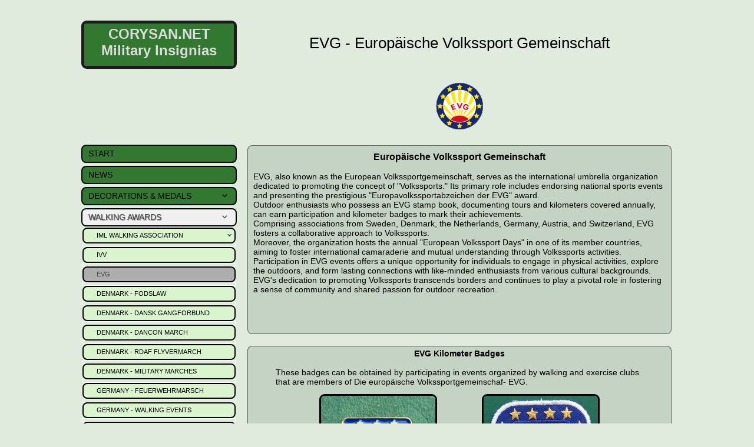

--- FILE ---
content_type: text/html
request_url: https://corysan.net/march/evg.html
body_size: 11849
content:
<!DOCTYPE html><html prefix="og: http://ogp.me/ns#" style="height:auto !important" lang="en_us"><head><meta charset="utf-8"><title>EVG | corysan.net</title><meta name="robots" content="all"><meta name="generator" content="One.com Web Editor"><meta http-equiv="Cache-Control" content="must-revalidate, max-age=0, public"><meta http-equiv="Expires" content="-1"><meta name="viewport" content="width=device-width,initial-scale=1,minimum-scale=1,maximum-scale=3,user-scalable=yes" minpagewidth="1004" rendermobileview="false"><meta name="MobileOptimized" content="320"><meta name="HandheldFriendly" content="True"><meta name="format-detection" content="telephone=no"><meta property="og:type" content="website"><meta property="og:title" content="EVG | corysan.net"><meta property="og:site_name" content="corysan.net"><meta property="og:url" content="https://corysan.net/march/evg.html"><meta name="twitter:card" content="summary"><meta name="twitter:title" content="EVG | corysan.net"><meta name="twitter:image:alt" content="EVG | corysan.net"><link rel="canonical" href="https://corysan.net/march/evg.html"><style>html { word-wrap: break-word; }
*, ::before, ::after { word-wrap: inherit; }
html { box-sizing: border-box; }
*, ::before, ::after { box-sizing: inherit; }
div.code { box-sizing: content-box; }
body, ul, ol, li, h1, h2, h3, h4, h5, h6, form, input, p, td, textarea { margin: 0; padding: 0; }
h1, h2, h3, h4, h5, h6 { font-size: 100%; font-weight: normal; }
ol, ul { list-style: none; }
table { border-collapse: collapse; border-spacing: 0; }
img { border: 0; }
body { -moz-osx-font-smoothing: grayscale; -webkit-font-smoothing: antialiased; }</style><style>@font-face {
    font-family: 'dropDownMenu';
    src:
    url('[data-uri]                                                                           [base64]                 aAGYBmQBmAAAAAQAAAAAAAAAAAAAAIAAAAAAAAwAAAAMAAAAcAAEAAwAAABwAAwABAAAAHAAEADgAAAAKAAgAAgACAAEAIOkB//3//wAAAAAAIOkA//3//wAB/+MXBAADAAEAAAAAAAAAAAAAAAEAAf//                                     [base64]/                                                                                                                                [base64]') format('woff');
    font-weight: normal;
    font-style: normal;
}</style><link rel="stylesheet" href="/onewebstatic/78c6bf44aa.css"><style>@media (max-width: 650px) { body { min-width: 'initial' } body.desktopV { min-width: 1004px } }
        @media (min-width: 651px) { body { min-width: 1004px } body.mobileV { min-width: initial } }</style><link rel="stylesheet" href="/onewebstatic/6f83472007.css"><link rel="stylesheet" href="/onewebstatic/c445dc8735.css"><style>.bodyBackground {
                            
background-image:none;
background-color:rgba(224,234,221,1);
                        }</style><script>window.WSB_PRIVACY_POLICY_PUBLISHED = true;</script><script src="/onewebstatic/e47f208c3a.js"></script><script src="/onewebstatic/f707379391.js"></script></head><body class="Preview_body__2wDzb bodyBackground" style="overflow-y:scroll;overflow-x:auto" data-attachments="{}"><div class="announcement-banner-container"></div><link rel="stylesheet" href="/onewebstatic/900670a395.css"><script>window.newSeoEnabled = true;</script><div class="template" data-mobile-view="false"><div class="Preview_row__3Fkye row" style="width:1004px"></div><div class="Preview_row__3Fkye row Preview_noSideMargin__2I-_n" style="min-height:141px;width:100%"><div data-id="CF861A8F-1547-4B8B-B115-2CA67D3F55E1" data-kind="SECTION" style="width:100%;min-height:141px;left:auto;min-width:1004px;margin-top:0;margin-left:0" class="Preview_componentWrapper__2i4QI"><div id="Header" data-in-template="true" data-id="CF861A8F-1547-4B8B-B115-2CA67D3F55E1" data-kind="Block" data-specific-kind="SECTION" data-pin="0" data-stretch="true" class="Preview_block__16Zmu"><div class="StripPreview_backgroundComponent__3YmQM Background_backgroundComponent__3_1Ea hasChildren" style="background-color:rgba(224,234,221,1);min-height:141px;padding-bottom:24px" data-width="100" data-height="141"><div class="Preview_column__1KeVx col" style="min-height:100%;width:1004px;margin:0 auto"><div class="Preview_row__3Fkye row" style="min-height:117px;width:1004px"><div class="Preview_column__1KeVx col" style="min-height:117px;width:264px;float:left"><div data-id="434EA85A-539A-48E3-AB0F-7569AE8533E7" data-kind="BACKGROUND" style="width:264px;min-height:82px;margin-top:35px;margin-left:0" class="Preview_componentWrapper__2i4QI"><div data-in-template="true" data-id="434EA85A-539A-48E3-AB0F-7569AE8533E7" data-kind="Block" data-specific-kind="BACKGROUND" class="Preview_block__16Zmu"><div class="BackgroundPreview_backgroundComponent__3Dr5e BackgroundPreview_bgHeight__3dD2e hasChildren" style="background-color:rgba(51,120,49,1);border-color:rgba(29,29,29,1);border-style:solid;border-width:5px 5px 5px 5px;border-top-left-radius:9px;border-top-right-radius:9px;border-bottom-right-radius:9px;border-bottom-left-radius:9px;background-clip:padding-box;min-height:82px;padding-bottom:13px" data-width="264" data-height="82"><div class="Preview_column__1KeVx col" style="min-height:100%;margin-top:-5px;margin-right:-5px;margin-bottom:-5px;margin-left:-5px"><div class="Preview_row__3Fkye row" style="min-height:69px;width:264px"><div data-id="6FBD4D7F-4B26-47E5-87F7-FCF943E415A0" data-kind="TEXT" style="width:218px;min-height:60px;margin-top:9px;margin-left:23px" class="Preview_componentWrapper__2i4QI"><div data-in-template="true" data-id="6FBD4D7F-4B26-47E5-87F7-FCF943E415A0" data-kind="Component" data-specific-kind="TEXT" class="Preview_component__SbiKo text-align-undefined"><div data-mve-font-change="0" class="styles_contentContainer__lrPIa textnormal styles_text__3jGMu"><h2 style="text-align: center;"><span class="textheading2" style="color: rgba(220, 220, 220, 1); font-weight: bold;">CORYSAN.NET</span></h2><h2 style="text-align: center;"><span class="textheading2" style="color: rgba(220, 220, 220, 1); font-weight: bold;">Military Insignias</span></h2></div></div></div></div><div style="clear:both"></div></div></div></div></div><div style="clear:both"></div></div><div class="Preview_column__1KeVx col" style="min-height:117px;width:738px;float:left"><div data-id="62B2493F-E7E5-4D8D-AAA9-96C2F614EB38" data-kind="TEXT" style="width:720px;min-height:31px;margin-top:58px;margin-left:18px" class="Preview_componentWrapper__2i4QI"><div data-in-template="false" data-id="62B2493F-E7E5-4D8D-AAA9-96C2F614EB38" data-kind="Component" data-specific-kind="TEXT" class="Preview_component__SbiKo text-align-null"><div data-mve-font-change="0" class="styles_contentContainer__lrPIa textnormal styles_text__3jGMu"><p style="text-align: center;" class="mobile-undersized-upper"><span style="color: rgba(0, 0, 0, 1); font-size: 26px;" class="mobile-oversized">EVG - Europäische Volkssport Gemeinschaft</span></p></div></div></div><div style="clear:both"></div></div><div style="clear:both"></div></div><div style="clear:both"></div></div></div></div></div></div><div class="Preview_row__3Fkye row Preview_noSideMargin__2I-_n" style="min-height:2401px;width:100%"><div data-id="3B377DBA-76DD-4530-BFD1-4F541613A937" data-kind="SECTION" style="width:100%;min-height:2401px;left:auto;min-width:1004px;margin-top:0;margin-left:0" class="Preview_componentWrapper__2i4QI"><div id="Section1" data-in-template="false" data-id="3B377DBA-76DD-4530-BFD1-4F541613A937" data-kind="Block" data-specific-kind="SECTION" data-pin="0" data-stretch="true" class="Preview_block__16Zmu"><div class="StripPreview_backgroundComponent__3YmQM Background_backgroundComponent__3_1Ea hasChildren" style="background-color:transparent;min-height:2401px;padding-bottom:0" data-width="100" data-height="2401"><div class="Preview_column__1KeVx col" style="min-height:100%;width:1004px;margin:0 auto"><div class="Preview_row__3Fkye row" style="min-height:79px;width:1004px"><div data-id="91527CF0-B4D2-4C5C-84C0-8DC052D62282" data-kind="IMAGE" style="width:80px;min-height:79px;margin-top:0;margin-left:602px" class="Preview_componentWrapper__2i4QI"><div data-in-template="false" data-id="91527CF0-B4D2-4C5C-84C0-8DC052D62282" data-kind="Component" data-specific-kind="IMAGE" class="Preview_component__SbiKo"><div class="Mobile_imageComponent__QXWk1" style="width:80px;height:79px;overflow:hidden" data-width="80" data-height="79"><img loading="lazy" role="presentation" data-scalestrategy="fit" style="display:block;margin:0" src="https://impro.usercontent.one/appid/oneComWsb/domain/corysan.net/media/corysan.net/onewebmedia/image.gif?etag=%222789-5bbc8eb0%22&amp;sourceContentType=image%2Fgif&amp;ignoreAspectRatio&amp;resize=80%2B79" srcset="https://impro.usercontent.one/appid/oneComWsb/domain/corysan.net/media/corysan.net/onewebmedia/image.gif?etag=%222789-5bbc8eb0%22&amp;sourceContentType=image%2Fgif&amp;ignoreAspectRatio&amp;resize=80%2B79, https://impro.usercontent.one/appid/oneComWsb/domain/corysan.net/media/corysan.net/onewebmedia/image.gif?etag=%222789-5bbc8eb0%22&amp;sourceContentType=image%2Fgif&amp;ignoreAspectRatio&amp;resize=160%2B158 2x, https://impro.usercontent.one/appid/oneComWsb/domain/corysan.net/media/corysan.net/onewebmedia/image.gif?etag=%222789-5bbc8eb0%22&amp;sourceContentType=image%2Fgif&amp;ignoreAspectRatio&amp;resize=201%2B198 3x" height="79" width="80" data-width="80" data-height="79"></div></div></div></div><div class="Preview_row__3Fkye row" style="min-height:348px;width:1004px"><div data-id="65993889-CB29-4320-9868-1427B31E9D8A" data-kind="BACKGROUND" style="width:720px;min-height:321px;margin-top:27px;margin-left:282px" class="Preview_componentWrapper__2i4QI"><div data-in-template="false" data-id="65993889-CB29-4320-9868-1427B31E9D8A" data-kind="Block" data-specific-kind="BACKGROUND" class="Preview_block__16Zmu"><div class="BackgroundPreview_backgroundComponent__3Dr5e BackgroundPreview_bgHeight__3dD2e hasChildren" style="background-color:rgba(196,211,196,1);border-color:rgba(51,51,51,0.77);border-style:solid;border-width:1px 1px 1px 1px;border-top-left-radius:8px;border-top-right-radius:8px;border-bottom-right-radius:8px;border-bottom-left-radius:8px;background-clip:padding-box;min-height:321px;padding-bottom:6px" data-width="720" data-height="321"><div class="Preview_column__1KeVx col" style="min-height:100%;margin-top:-1px;margin-right:-1px;margin-bottom:-1px;margin-left:-1px"><div class="Preview_row__3Fkye row" style="min-height:315px;width:720px"><div data-id="CD22C5F5-A273-473C-9F15-B988FDE0CA8D" data-kind="TEXT" style="width:700px;min-height:305px;margin-top:10px;margin-left:10px" class="Preview_componentWrapper__2i4QI"><div data-in-template="false" data-id="CD22C5F5-A273-473C-9F15-B988FDE0CA8D" data-kind="Component" data-specific-kind="TEXT" class="Preview_component__SbiKo text-align-null"><div data-mve-font-change="0" class="styles_contentContainer__lrPIa textnormal styles_text__3jGMu"><p style="font-size: 16px; text-align: center;"><span style="font-size: 16px; font-weight: bold; color: #050000;">Europäische Volkssport Gemeinschaft</span></p>
<p style="color: #000000; font-size: 14px;" class="mobile-undersized-upper"><span style="font-size: 14px; color: #050000;" class="mobile-undersized-upper"><br></span></p>
<p style="color: #000000; font-size: 14px;" class="mobile-undersized-upper"><span style="font-size: 14px; color: #050000;" class="mobile-undersized-upper">EVG, also known as the European Volkssportgemeinschaft, serves as the international umbrella organization dedicated to promoting the concept of "Volkssports." Its primary role includes endorsing national sports events and presenting the prestigious "Europavolkssportabzeichen der EVG" award.</span></p>
<p style="color: #000000; font-size: 14px;" class="mobile-undersized-upper"><span style="font-size: 14px; color: #050000;" class="mobile-undersized-upper">Outdoor enthusiasts who possess an EVG stamp book, documenting tours and kilometers covered annually, can earn participation and kilometer badges to mark their achievements.</span></p>
<p style="color: #000000; font-size: 14px;" class="mobile-undersized-upper"><span style="font-size: 14px; color: #050000;" class="mobile-undersized-upper">Comprising associations from Sweden, Denmark, the Netherlands, Germany, Austria, and Switzerland, EVG fosters a collaborative approach to Volkssports.</span></p>
<p style="color: #000000; font-size: 14px;" class="mobile-undersized-upper"><span style="font-size: 14px; color: #050000;" class="mobile-undersized-upper">Moreover, the organization hosts the annual "European Volkssport Days" in one of its member countries, aiming to foster international camaraderie and mutual understanding through Volkssports activities.</span></p>
<p style="color: #000000; font-size: 14px;" class="mobile-undersized-upper"><span style="font-size: 14px; color: #050000;" class="mobile-undersized-upper">Participation in EVG events offers a unique opportunity for individuals to engage in physical activities, explore the outdoors, and form lasting connections with like-minded enthusiasts from various cultural backgrounds.</span></p>
<p style="color: #000000; font-size: 14px;" class="mobile-undersized-upper"><span style="font-size: 14px; color: #050000;" class="mobile-undersized-upper">EVG's dedication to promoting Volkssports transcends borders and continues to play a pivotal role in fostering a sense of community and shared passion for outdoor recreation.</span></p></div></div></div></div><div style="clear:both"></div></div></div></div></div></div><div class="Preview_row__3Fkye row" style="min-height:643px;width:1004px"><div data-id="37B086FD-48F2-41A8-82E8-31EC6309A60B" data-kind="BACKGROUND" style="width:720px;min-height:623px;margin-top:20px;margin-left:282px" class="Preview_componentWrapper__2i4QI"><div data-in-template="false" data-id="37B086FD-48F2-41A8-82E8-31EC6309A60B" data-kind="Block" data-specific-kind="BACKGROUND" class="Preview_block__16Zmu"><div class="BackgroundPreview_backgroundComponent__3Dr5e BackgroundPreview_bgHeight__3dD2e hasChildren" style="background-color:rgba(196,211,196,1);border-color:rgba(51,51,51,0.77);border-style:solid;border-width:1px 1px 1px 1px;border-top-left-radius:8px;border-top-right-radius:8px;border-bottom-right-radius:8px;border-bottom-left-radius:8px;background-clip:padding-box;min-height:623px;padding-bottom:5px" data-width="720" data-height="623"><div class="Preview_column__1KeVx col" style="min-height:100%;margin-top:-1px;margin-right:-1px;margin-bottom:-1px;margin-left:-1px"><div class="Preview_row__3Fkye row" style="min-height:72px;width:720px"><div data-id="634FB3EA-D748-4D91-AE4A-E8901D5BF08A" data-kind="TEXT" style="width:624px;min-height:67px;margin-top:5px;margin-left:48px" class="Preview_componentWrapper__2i4QI"><div data-in-template="false" data-id="634FB3EA-D748-4D91-AE4A-E8901D5BF08A" data-kind="Component" data-specific-kind="TEXT" class="Preview_component__SbiKo text-align-null"><div data-mve-font-change="0" class="styles_contentContainer__lrPIa textnormal styles_text__3jGMu"><p style="color: #040000; font-size: 14px; text-align: center;" class="mobile-undersized-upper"><span style="font-size: 14px; font-weight: bold;" class="mobile-undersized-upper">EVG Kilometer Badges</span></p>
<p style="color: #040000; font-size: 14px; text-align: center;" class="mobile-undersized-upper"><span style="font-size: 14px; font-weight: bold;" class="mobile-undersized-upper"><br></span></p>
<p style="color: #040000; font-size: 14px;" class="mobile-undersized-upper"><span style="font-size: 14px;" class="mobile-undersized-upper">These badges can be obtained by participating in events organized by walking and exercise clubs that are members of Die europäische Volkssportgemeinschaf- EVG.</span></p></div></div></div></div><div class="Preview_row__3Fkye row" style="min-height:546px;width:720px"><div class="Preview_column__1KeVx col" style="min-height:546px;width:322px;float:left"><div class="Preview_row__3Fkye row" style="min-height:210px;width:322px"><div data-id="CEA5C5B9-CEA6-41FD-BFD1-B6F389AD4ACF" data-kind="IMAGE" style="width:200px;min-height:200px;margin-top:10px;margin-left:122px" class="Preview_componentWrapper__2i4QI"><div data-in-template="false" data-id="CEA5C5B9-CEA6-41FD-BFD1-B6F389AD4ACF" data-kind="Component" data-specific-kind="IMAGE" class="Preview_component__SbiKo"><div class="Mobile_imageComponent__QXWk1" style="border-color:rgba(0,0,0,1);border-style:solid;border-width:3px 3px 3px 3px;border-top-left-radius:9px;border-top-right-radius:9px;border-bottom-right-radius:9px;border-bottom-left-radius:9px;width:200px;height:200px;overflow:hidden" data-width="200" data-height="200"><a href="https://impro.usercontent.one/appid/oneComWsb/domain/corysan.net/media/corysan.net/onewebmedia/20231116_120446.jpg?etag=%2252dd2-6555f7cf%22&amp;sourceContentType=image%2Fjpeg&amp;quality=85" title="EVG KM mærker for 250 km" alt="EVG KM mærker for 250 km" caption="" rel="lightbox[oneweb] CEA5C5B9-CEA6-41FD-BFD1-B6F389AD4ACF" class="shinybox" data-dom-index="0" data-srcset="https://impro.usercontent.one/appid/oneComWsb/domain/corysan.net/media/corysan.net/onewebmedia/20231116_120446.jpg?etag=%2252dd2-6555f7cf%22&amp;sourceContentType=image%2Fjpeg&amp;ignoreAspectRatio&amp;resize=1000,999&amp;quality=85 1000w, https://impro.usercontent.one/appid/oneComWsb/domain/corysan.net/media/corysan.net/onewebmedia/20231116_120446.jpg?etag=%2252dd2-6555f7cf%22&amp;sourceContentType=image%2Fjpeg&amp;quality=85 1069w" data-stop-propagation="true"><img loading="lazy" role="presentation" data-scalestrategy="fit" style="display:block;margin:0" src="https://impro.usercontent.one/appid/oneComWsb/domain/corysan.net/media/corysan.net/onewebmedia/20231116_120446.jpg?etag=%2252dd2-6555f7cf%22&amp;sourceContentType=image%2Fjpeg&amp;ignoreAspectRatio&amp;resize=194%2B194&amp;quality=85" srcset="https://impro.usercontent.one/appid/oneComWsb/domain/corysan.net/media/corysan.net/onewebmedia/20231116_120446.jpg?etag=%2252dd2-6555f7cf%22&amp;sourceContentType=image%2Fjpeg&amp;ignoreAspectRatio&amp;resize=194%2B194&amp;quality=85, https://impro.usercontent.one/appid/oneComWsb/domain/corysan.net/media/corysan.net/onewebmedia/20231116_120446.jpg?etag=%2252dd2-6555f7cf%22&amp;sourceContentType=image%2Fjpeg&amp;ignoreAspectRatio&amp;resize=388%2B388&amp;quality=85 2x, https://impro.usercontent.one/appid/oneComWsb/domain/corysan.net/media/corysan.net/onewebmedia/20231116_120446.jpg?etag=%2252dd2-6555f7cf%22&amp;sourceContentType=image%2Fjpeg&amp;ignoreAspectRatio&amp;resize=582%2B582&amp;quality=85 3x" height="194" width="194" alt="EVG KM mærker for 250 km" title="EVG KM mærker for 250 km" data-width="200" data-height="200"></a></div></div></div></div><div class="Preview_row__3Fkye row" style="min-height:63px;width:322px"><div data-id="46405A5B-60A1-41D1-A65E-0383D18F5E3F" data-kind="TEXT" style="width:200px;min-height:58px;margin-top:5px;margin-left:122px" class="Preview_componentWrapper__2i4QI"><div data-in-template="false" data-id="46405A5B-60A1-41D1-A65E-0383D18F5E3F" data-kind="Component" data-specific-kind="TEXT" class="Preview_component__SbiKo text-align-null"><div data-mve-font-change="0" class="styles_contentContainer__lrPIa textnormal styles_text__3jGMu"><p style="text-align: center;" class="mobile-undersized-upper"><span style="color: #030000;">EVG Kilometer Badges for 250 km walking completed in connection with participation in EVG events.</span></p></div></div></div></div><div class="Preview_row__3Fkye row" style="min-height:210px;width:322px"><div data-id="23AD2023-B264-46E9-8533-8B3F466EF0BD" data-kind="IMAGE" style="width:200px;min-height:200px;margin-top:10px;margin-left:122px" class="Preview_componentWrapper__2i4QI"><div data-in-template="false" data-id="23AD2023-B264-46E9-8533-8B3F466EF0BD" data-kind="Component" data-specific-kind="IMAGE" class="Preview_component__SbiKo"><div class="Mobile_imageComponent__QXWk1" style="border-color:rgba(0,0,0,1);border-style:solid;border-width:3px 3px 3px 3px;border-top-left-radius:9px;border-top-right-radius:9px;border-bottom-right-radius:9px;border-bottom-left-radius:9px;width:200px;height:200px;overflow:hidden" data-width="200" data-height="200"><a href="https://impro.usercontent.one/appid/oneComWsb/domain/corysan.net/media/corysan.net/onewebmedia/20220922_173953.jpg?etag=%22501b6-632daf3c%22&amp;sourceContentType=image%2Fjpeg&amp;quality=85" title="EVG KM mærker for 500 km" alt="EVG KM mærker for 500 km" caption="" rel="lightbox[oneweb] 23AD2023-B264-46E9-8533-8B3F466EF0BD" class="shinybox" data-dom-index="0" data-stop-propagation="true"><img loading="lazy" role="presentation" data-scalestrategy="fit" style="display:block;margin:0" src="https://impro.usercontent.one/appid/oneComWsb/domain/corysan.net/media/corysan.net/onewebmedia/20220922_173953.jpg?etag=%22501b6-632daf3c%22&amp;sourceContentType=image%2Fjpeg&amp;ignoreAspectRatio&amp;resize=194%2B194&amp;quality=85" srcset="https://impro.usercontent.one/appid/oneComWsb/domain/corysan.net/media/corysan.net/onewebmedia/20220922_173953.jpg?etag=%22501b6-632daf3c%22&amp;sourceContentType=image%2Fjpeg&amp;ignoreAspectRatio&amp;resize=194%2B194&amp;quality=85, https://impro.usercontent.one/appid/oneComWsb/domain/corysan.net/media/corysan.net/onewebmedia/20220922_173953.jpg?etag=%22501b6-632daf3c%22&amp;sourceContentType=image%2Fjpeg&amp;ignoreAspectRatio&amp;resize=388%2B388&amp;quality=85 2x, https://impro.usercontent.one/appid/oneComWsb/domain/corysan.net/media/corysan.net/onewebmedia/20220922_173953.jpg?etag=%22501b6-632daf3c%22&amp;sourceContentType=image%2Fjpeg&amp;ignoreAspectRatio&amp;resize=582%2B582&amp;quality=85 3x" height="194" width="194" alt="EVG KM mærker for 500 km" title="EVG KM mærker for 500 km" data-width="200" data-height="200"></a></div></div></div></div><div class="Preview_row__3Fkye row" style="min-height:63px;width:322px"><div data-id="5FCBDAD0-349B-433A-9B3D-3ABBE5D52601" data-kind="TEXT" style="width:200px;min-height:58px;margin-top:5px;margin-left:122px" class="Preview_componentWrapper__2i4QI"><div data-in-template="false" data-id="5FCBDAD0-349B-433A-9B3D-3ABBE5D52601" data-kind="Component" data-specific-kind="TEXT" class="Preview_component__SbiKo text-align-null"><div data-mve-font-change="0" class="styles_contentContainer__lrPIa textnormal styles_text__3jGMu"><p style="text-align: center;" class="mobile-undersized-upper"><span style="color: #030000;">EVG Kilometer Badges for 500 km walking completed in connection with participation in EVG events.</span></p></div></div></div></div><div style="clear:both"></div></div><div class="Preview_column__1KeVx col" style="min-height:546px;width:276px;float:left"><div class="Preview_row__3Fkye row" style="min-height:210px;width:276px"><div data-id="9E5436CC-B810-4F01-B9E5-CF7F3385250E" data-kind="IMAGE" style="width:200px;min-height:200px;margin-top:10px;margin-left:76px" class="Preview_componentWrapper__2i4QI"><div data-in-template="false" data-id="9E5436CC-B810-4F01-B9E5-CF7F3385250E" data-kind="Component" data-specific-kind="IMAGE" class="Preview_component__SbiKo"><div class="Mobile_imageComponent__QXWk1" style="border-color:rgba(0,0,0,1);border-style:solid;border-width:3px 3px 3px 3px;border-top-left-radius:9px;border-top-right-radius:9px;border-bottom-right-radius:9px;border-bottom-left-radius:9px;width:200px;height:200px;overflow:hidden" data-width="200" data-height="200"><a href="https://impro.usercontent.one/appid/oneComWsb/domain/corysan.net/media/corysan.net/onewebmedia/20190917_172633.jpg?etag=%221983ff-5d8777af%22&amp;sourceContentType=image%2Fjpeg&amp;quality=85" title="EVG KM mærker for 250 km" alt="EVG KM mærker for 250 km" caption="" rel="lightbox[oneweb] 9E5436CC-B810-4F01-B9E5-CF7F3385250E" class="shinybox" data-dom-index="0" data-srcset="https://impro.usercontent.one/appid/oneComWsb/domain/corysan.net/media/corysan.net/onewebmedia/20190917_172633.jpg?etag=%221983ff-5d8777af%22&amp;sourceContentType=image%2Fjpeg&amp;ignoreAspectRatio&amp;resize=1000,1001&amp;quality=85 1000w, https://impro.usercontent.one/appid/oneComWsb/domain/corysan.net/media/corysan.net/onewebmedia/20190917_172633.jpg?etag=%221983ff-5d8777af%22&amp;sourceContentType=image%2Fjpeg&amp;ignoreAspectRatio&amp;resize=1500,1501&amp;quality=85 1500w, https://impro.usercontent.one/appid/oneComWsb/domain/corysan.net/media/corysan.net/onewebmedia/20190917_172633.jpg?etag=%221983ff-5d8777af%22&amp;sourceContentType=image%2Fjpeg&amp;quality=85 1585w" data-stop-propagation="true"><img loading="lazy" role="presentation" data-scalestrategy="fit" style="display:block;margin:0" src="https://impro.usercontent.one/appid/oneComWsb/domain/corysan.net/media/corysan.net/onewebmedia/20190917_172633.jpg?etag=%221983ff-5d8777af%22&amp;sourceContentType=image%2Fjpeg&amp;ignoreAspectRatio&amp;resize=194%2B194&amp;quality=85" srcset="https://impro.usercontent.one/appid/oneComWsb/domain/corysan.net/media/corysan.net/onewebmedia/20190917_172633.jpg?etag=%221983ff-5d8777af%22&amp;sourceContentType=image%2Fjpeg&amp;ignoreAspectRatio&amp;resize=194%2B194&amp;quality=85, https://impro.usercontent.one/appid/oneComWsb/domain/corysan.net/media/corysan.net/onewebmedia/20190917_172633.jpg?etag=%221983ff-5d8777af%22&amp;sourceContentType=image%2Fjpeg&amp;ignoreAspectRatio&amp;resize=388%2B388&amp;quality=85 2x, https://impro.usercontent.one/appid/oneComWsb/domain/corysan.net/media/corysan.net/onewebmedia/20190917_172633.jpg?etag=%221983ff-5d8777af%22&amp;sourceContentType=image%2Fjpeg&amp;ignoreAspectRatio&amp;resize=582%2B582&amp;quality=85 3x" height="194" width="194" alt="EVG KM mærker for 250 km" title="EVG KM mærker for 250 km" data-width="200" data-height="200"></a></div></div></div></div><div class="Preview_row__3Fkye row" style="min-height:63px;width:276px"><div data-id="E569F309-1AEB-4373-8E1D-5B7AEC666B9F" data-kind="TEXT" style="width:200px;min-height:58px;margin-top:5px;margin-left:76px" class="Preview_componentWrapper__2i4QI"><div data-in-template="false" data-id="E569F309-1AEB-4373-8E1D-5B7AEC666B9F" data-kind="Component" data-specific-kind="TEXT" class="Preview_component__SbiKo text-align-null"><div data-mve-font-change="0" class="styles_contentContainer__lrPIa textnormal styles_text__3jGMu"><p style="text-align: center;" class="mobile-undersized-upper"><span style="color: #030000;">EVG Kilometer Badges for 250 km walking completed in connection with participation in EVG events.</span></p></div></div></div></div><div class="Preview_row__3Fkye row" style="min-height:210px;width:276px"><div data-id="7CBC510A-6159-47A9-AF7C-027AE24AA7B4" data-kind="IMAGE" style="width:200px;min-height:200px;margin-top:10px;margin-left:76px" class="Preview_componentWrapper__2i4QI"><div data-in-template="false" data-id="7CBC510A-6159-47A9-AF7C-027AE24AA7B4" data-kind="Component" data-specific-kind="IMAGE" class="Preview_component__SbiKo"><div class="Mobile_imageComponent__QXWk1" style="border-color:rgba(0,0,0,1);border-style:solid;border-width:3px 3px 3px 3px;border-top-left-radius:9px;border-top-right-radius:9px;border-bottom-right-radius:9px;border-bottom-left-radius:9px;width:200px;height:200px;overflow:hidden" data-width="200" data-height="200"><a href="https://impro.usercontent.one/appid/oneComWsb/domain/corysan.net/media/corysan.net/onewebmedia/20220922_174131.jpg?etag=%22138eb2-632daf80%22&amp;sourceContentType=image%2Fjpeg&amp;quality=85" title="EVG KM mærker for 500 km" alt="EVG KM mærker for 500 km" caption="" rel="lightbox[oneweb] 7CBC510A-6159-47A9-AF7C-027AE24AA7B4" class="shinybox" data-dom-index="0" data-srcset="https://impro.usercontent.one/appid/oneComWsb/domain/corysan.net/media/corysan.net/onewebmedia/20220922_174131.jpg?etag=%22138eb2-632daf80%22&amp;sourceContentType=image%2Fjpeg&amp;ignoreAspectRatio&amp;resize=1000,1000&amp;quality=85 1000w, https://impro.usercontent.one/appid/oneComWsb/domain/corysan.net/media/corysan.net/onewebmedia/20220922_174131.jpg?etag=%22138eb2-632daf80%22&amp;sourceContentType=image%2Fjpeg&amp;ignoreAspectRatio&amp;resize=1500,1500&amp;quality=85 1500w, https://impro.usercontent.one/appid/oneComWsb/domain/corysan.net/media/corysan.net/onewebmedia/20220922_174131.jpg?etag=%22138eb2-632daf80%22&amp;sourceContentType=image%2Fjpeg&amp;quality=85 1995w" data-stop-propagation="true"><img loading="lazy" role="presentation" data-scalestrategy="fit" style="display:block;margin:0" src="https://impro.usercontent.one/appid/oneComWsb/domain/corysan.net/media/corysan.net/onewebmedia/20220922_174131.jpg?etag=%22138eb2-632daf80%22&amp;sourceContentType=image%2Fjpeg&amp;ignoreAspectRatio&amp;resize=194%2B194&amp;quality=85" srcset="https://impro.usercontent.one/appid/oneComWsb/domain/corysan.net/media/corysan.net/onewebmedia/20220922_174131.jpg?etag=%22138eb2-632daf80%22&amp;sourceContentType=image%2Fjpeg&amp;ignoreAspectRatio&amp;resize=194%2B194&amp;quality=85, https://impro.usercontent.one/appid/oneComWsb/domain/corysan.net/media/corysan.net/onewebmedia/20220922_174131.jpg?etag=%22138eb2-632daf80%22&amp;sourceContentType=image%2Fjpeg&amp;ignoreAspectRatio&amp;resize=388%2B388&amp;quality=85 2x, https://impro.usercontent.one/appid/oneComWsb/domain/corysan.net/media/corysan.net/onewebmedia/20220922_174131.jpg?etag=%22138eb2-632daf80%22&amp;sourceContentType=image%2Fjpeg&amp;ignoreAspectRatio&amp;resize=582%2B582&amp;quality=85 3x" height="194" width="194" alt="EVG KM mærker for 500 km" title="EVG KM mærker for 500 km" data-width="200" data-height="200"></a></div></div></div></div><div class="Preview_row__3Fkye row" style="min-height:63px;width:276px"><div data-id="1185E4C7-3521-4689-B531-5FCEE13F94DF" data-kind="TEXT" style="width:200px;min-height:58px;margin-top:5px;margin-left:76px" class="Preview_componentWrapper__2i4QI"><div data-in-template="false" data-id="1185E4C7-3521-4689-B531-5FCEE13F94DF" data-kind="Component" data-specific-kind="TEXT" class="Preview_component__SbiKo text-align-null"><div data-mve-font-change="0" class="styles_contentContainer__lrPIa textnormal styles_text__3jGMu"><p style="text-align: center;" class="mobile-undersized-upper"><span style="color: #030000;">EVG Kilometer Badges for 500 km walking completed in connection with participation in EVG events.</span></p></div></div></div></div><div style="clear:both"></div></div><div style="clear:both"></div></div><div style="clear:both"></div></div></div></div></div></div><div class="Preview_row__3Fkye row" style="min-height:1331px;width:1004px"><div class="Preview_column__1KeVx col" style="min-height:1331px;width:198px;float:left"><div data-id="65C38FF2-24E9-4330-8AC9-DDC088AC1980" data-kind="SOCIAL_LINKS" style="width:132px;height:24px;margin-top:171px;margin-left:66px" class="Preview_componentWrapper__2i4QI"><div data-in-template="false" data-id="65C38FF2-24E9-4330-8AC9-DDC088AC1980" data-kind="Component" data-specific-kind="SOCIAL_LINKS" class="Preview_component__SbiKo"><div class="Social_container__2rWh4" style="font-size:24px"><a href="https://facebook.com/profile.php?id=100076440963872&amp;show_switched_tooltip=true" target="_blank" style="width:24px;height:24px" aria-label="Visit our Facebook page"><svg viewBox="0 0 48 48" style="width:24px;height:24px"><path fill="#3c3c3c" d="M6 0h36a6 6 0 016 6v36a6 6 0 01-6 6H6a6 6 0 01-6-6V6a6 6 0 016-6zm22.314 24.632l.572-3.743h-3.578v-2.428c0-1.024.5-2.022 2.103-2.022h1.627v-3.186S27.56 13 26.149 13c-2.947 0-4.873 1.792-4.873 5.037v2.852H18v3.743h3.276v9.047a12.956 12.956 0 004.032 0v-9.047h3.006z"></path></svg></a><a href="https://instagram.com/corysan_net/" target="_blank" style="width:24px;height:24px" aria-label="Visit our Instagram profile"><svg viewBox="0 0 48 48" style="width:24px;height:24px"><path fill="#3c3c3c" d="M6 0h36a6 6 0 016 6v36a6 6 0 01-6 6H6a6 6 0 01-6-6V6a6 6 0 016-6zm17.888 15.37c2.776 0 3.105.013 4.196.062 1.015.044 1.563.215 1.928.357.483.186.832.414 1.193.775.365.365.588.71.779 1.193.142.365.312.917.357 1.927.049 1.096.061 1.425.061 4.196 0 2.772-.012 3.105-.06 4.196-.046 1.015-.216 1.563-.358 1.928a3.213 3.213 0 01-.775 1.193c-.365.365-.71.588-1.193.779-.365.142-.917.312-1.928.357-1.095.049-1.424.06-4.196.06-2.771 0-3.104-.011-4.195-.06-1.015-.045-1.563-.215-1.928-.357a3.213 3.213 0 01-1.193-.775 3.255 3.255 0 01-.78-1.193c-.141-.365-.312-.917-.356-1.928-.049-1.095-.061-1.424-.061-4.196 0-2.771.012-3.104.06-4.196.045-1.014.216-1.562.358-1.927.186-.483.414-.832.775-1.193.365-.365.71-.589 1.193-.78.365-.141.917-.312 1.927-.356 1.092-.05 1.42-.061 4.196-.061zm0-1.87c-2.82 0-3.173.012-4.28.06-1.105.05-1.863.228-2.52.484a5.07 5.07 0 00-1.843 1.2 5.09 5.09 0 00-1.201 1.84c-.256.66-.434 1.415-.483 2.52-.049 1.111-.061 1.464-.061 4.284s.012 3.174.06 4.282c.05 1.103.228 1.862.484 2.52a5.07 5.07 0 001.2 1.842 5.078 5.078 0 001.84 1.197c.66.256 1.415.434 2.52.483 1.107.049 1.46.06 4.28.06 2.82 0 3.174-.011 4.281-.06 1.104-.049 1.863-.227 2.52-.483a5.078 5.078 0 001.839-1.197 5.078 5.078 0 001.197-1.838c.255-.662.434-1.417.483-2.52.048-1.108.06-1.461.06-4.282 0-2.82-.012-3.173-.06-4.28-.049-1.104-.228-1.863-.483-2.52a4.866 4.866 0 00-1.19-1.847 5.078 5.078 0 00-1.837-1.197c-.662-.256-1.417-.434-2.52-.483-1.112-.053-1.465-.065-4.286-.065zm0 5.052a5.338 5.338 0 00-5.336 5.336 5.338 5.338 0 005.336 5.337 5.338 5.338 0 005.337-5.337 5.338 5.338 0 00-5.337-5.336zm0 8.798a3.462 3.462 0 11.001-6.924 3.462 3.462 0 010 6.924zm6.793-9.009a1.246 1.246 0 10-2.491 0 1.246 1.246 0 002.491 0z"></path></svg></a><a href="https://twitter.com/corysan2" target="_blank" style="width:24px;height:24px" aria-label="Visit our X (formerly Twitter) profile"><svg viewBox="0 0 48 48" style="width:24px;height:24px"><path fill-rule="evenodd" clip-rule="evenodd" d="M6 0C2.68629 0 0 2.68629 0 6V42C0 45.3137 2.68629 48 6 48H42C45.3137 48 48 45.3137 48 42V6C48 2.68629 45.3137 0 42 0H6ZM34.6407 14H31.1138L25.3023 20.6432L20.2775 14H13L21.6955 25.3705L13.4542 34.7899H16.9831L23.3438 27.5219L28.9027 34.7899H36L26.9356 22.8064L34.6407 14ZM31.8303 32.6789H29.876L17.1185 16.0001H19.2156L31.8303 32.6789Z" fill="#3C3C3C"></path></svg></a><a href="https://pinterest.com/wwwcorysannet" target="_blank" style="width:24px;height:24px" aria-label="Visit our Pinterest board"><svg viewBox="0 0 48 48" style="width:24px;height:24px"><path fill="#3c3c3c" d="M6 0h36a6 6 0 016 6v36a6 6 0 01-6 6H6a6 6 0 01-6-6V6a6 6 0 016-6zm18.01 12.5c-6.349 0-11.51 5.161-11.51 11.51 0 6.348 5.161 11.51 11.51 11.51 6.348 0 11.51-5.162 11.51-11.51 0-6.349-5.162-11.51-11.51-11.51zm0 21.482c-1.03 0-2.019-.157-2.954-.445.405-.661 1.016-1.749 1.24-2.612l.621-2.37c.324.62 1.277 1.147 2.284 1.147 3.008 0 5.175-2.765 5.175-6.205 0-3.295-2.688-5.76-6.146-5.76-4.303 0-6.587 2.892-6.587 6.035 0 1.46.778 3.282 2.024 3.862.189.09.287.05.332-.135.032-.14.203-.814.28-1.133a.307.307 0 00-.068-.288c-.414-.499-.742-1.42-.742-2.275 0-2.199 1.663-4.33 4.5-4.33 2.45 0 4.164 1.668 4.164 4.056 0 2.697-1.363 4.568-3.134 4.568-.98 0-1.713-.81-1.475-1.803.284-1.187.828-2.464.828-3.318 0-.765-.41-1.403-1.264-1.403-1.002 0-1.803 1.034-1.803 2.423 0 .882.297 1.48.297 1.48s-.99 4.176-1.169 4.954c-.202.863-.121 2.073-.036 2.86a9.96 9.96 0 01-6.34-9.28c0-5.508 4.465-9.972 9.973-9.972 5.508 0 9.972 4.464 9.972 9.972 0 5.508-4.464 9.972-9.972 9.972z"></path></svg></a></div></div></div><div style="clear:both"></div></div><div class="Preview_column__1KeVx col" style="min-height:1331px;width:804px;float:left"><div class="Preview_row__3Fkye row" style="min-height:328px;width:804px"><div data-id="33F9D1C4-D2AD-4C90-8186-E76609F814DC" data-kind="BACKGROUND" style="width:720px;min-height:308px;margin-top:20px;margin-left:84px" class="Preview_componentWrapper__2i4QI"><div data-in-template="false" data-id="33F9D1C4-D2AD-4C90-8186-E76609F814DC" data-kind="Block" data-specific-kind="BACKGROUND" class="Preview_block__16Zmu"><div class="BackgroundPreview_backgroundComponent__3Dr5e BackgroundPreview_bgHeight__3dD2e hasChildren" style="background-color:rgba(196,211,196,1);border-color:rgba(51,51,51,0.77);border-style:solid;border-width:1px 1px 1px 1px;border-top-left-radius:8px;border-top-right-radius:8px;border-bottom-right-radius:8px;border-bottom-left-radius:8px;background-clip:padding-box;min-height:308px;padding-bottom:4px" data-width="720" data-height="308"><div class="Preview_column__1KeVx col" style="min-height:100%;margin-top:-1px;margin-right:-1px;margin-bottom:-1px;margin-left:-1px"><div class="Preview_row__3Fkye row" style="min-height:60px;width:720px"><div data-id="0F9EBE07-82A9-4FEF-BFFD-7142FDB5DE6A" data-kind="TEXT" style="width:649px;min-height:50px;margin-top:10px;margin-left:41px" class="Preview_componentWrapper__2i4QI"><div data-in-template="false" data-id="0F9EBE07-82A9-4FEF-BFFD-7142FDB5DE6A" data-kind="Component" data-specific-kind="TEXT" class="Preview_component__SbiKo text-align-null"><div data-mve-font-change="0" class="styles_contentContainer__lrPIa textnormal styles_text__3jGMu"><p style="color: #010101; font-size: 14px; text-align: center;" class="mobile-undersized-upper"><span style="font-size: 14px; font-weight: bold;" class="mobile-undersized-upper">EVG Participant Badges</span></p>
<p style="color: #010101; font-size: 14px; text-align: center;" class="mobile-undersized-upper"><span style="font-size: 14px;" class="mobile-undersized-upper"><br></span></p>
<p style="color: #010101; font-size: 14px; text-align: center;" class="mobile-undersized-upper"><span style="font-size: 14px;" class="mobile-undersized-upper">This category of badges is awarded after participating in a certain number of IVV events.</span></p></div></div></div></div><div class="Preview_row__3Fkye row" style="min-height:244px;width:720px"><div class="Preview_column__1KeVx col" style="min-height:244px;width:327px;float:left"><div class="Preview_row__3Fkye row" style="min-height:210px;width:327px"><div data-id="41F6277F-826C-470A-BF21-648E12C12B4B" data-kind="IMAGE" style="width:200px;min-height:200px;margin-top:10px;margin-left:127px" class="Preview_componentWrapper__2i4QI"><div data-in-template="false" data-id="41F6277F-826C-470A-BF21-648E12C12B4B" data-kind="Component" data-specific-kind="IMAGE" class="Preview_component__SbiKo"><div class="Mobile_imageComponent__QXWk1" style="border-color:rgba(0,0,0,1);border-style:solid;border-width:3px 3px 3px 3px;border-top-left-radius:9px;border-top-right-radius:9px;border-bottom-right-radius:9px;border-bottom-left-radius:9px;width:200px;height:200px;overflow:hidden" data-width="200" data-height="200"><a href="https://impro.usercontent.one/appid/oneComWsb/domain/corysan.net/media/corysan.net/onewebmedia/20231116_114930.jpg?etag=%22670d1-6555f51f%22&amp;sourceContentType=image%2Fjpeg&amp;quality=85" title="Deltagelse i 10 EVG vandrings arrangementer" alt="Deltagelse i 10 EVG vandrings arrangementer" caption="" rel="lightbox[oneweb] 41F6277F-826C-470A-BF21-648E12C12B4B" class="shinybox" data-dom-index="0" data-srcset="https://impro.usercontent.one/appid/oneComWsb/domain/corysan.net/media/corysan.net/onewebmedia/20231116_114930.jpg?etag=%22670d1-6555f51f%22&amp;sourceContentType=image%2Fjpeg&amp;ignoreAspectRatio&amp;resize=1000,1000&amp;quality=85 1000w, https://impro.usercontent.one/appid/oneComWsb/domain/corysan.net/media/corysan.net/onewebmedia/20231116_114930.jpg?etag=%22670d1-6555f51f%22&amp;sourceContentType=image%2Fjpeg&amp;quality=85 1165w" data-stop-propagation="true"><img loading="lazy" role="presentation" data-scalestrategy="fit" style="display:block;margin:0" src="https://impro.usercontent.one/appid/oneComWsb/domain/corysan.net/media/corysan.net/onewebmedia/20231116_114930.jpg?etag=%22670d1-6555f51f%22&amp;sourceContentType=image%2Fjpeg&amp;ignoreAspectRatio&amp;resize=194%2B194&amp;quality=85" srcset="https://impro.usercontent.one/appid/oneComWsb/domain/corysan.net/media/corysan.net/onewebmedia/20231116_114930.jpg?etag=%22670d1-6555f51f%22&amp;sourceContentType=image%2Fjpeg&amp;ignoreAspectRatio&amp;resize=194%2B194&amp;quality=85, https://impro.usercontent.one/appid/oneComWsb/domain/corysan.net/media/corysan.net/onewebmedia/20231116_114930.jpg?etag=%22670d1-6555f51f%22&amp;sourceContentType=image%2Fjpeg&amp;ignoreAspectRatio&amp;resize=388%2B388&amp;quality=85 2x, https://impro.usercontent.one/appid/oneComWsb/domain/corysan.net/media/corysan.net/onewebmedia/20231116_114930.jpg?etag=%22670d1-6555f51f%22&amp;sourceContentType=image%2Fjpeg&amp;ignoreAspectRatio&amp;resize=582%2B582&amp;quality=85 3x" height="194" width="194" alt="Deltagelse i 10 EVG vandrings arrangementer" title="Deltagelse i 10 EVG vandrings arrangementer" data-width="200" data-height="200"></a></div></div></div></div><div class="Preview_row__3Fkye row" style="min-height:34px;width:327px"><div data-id="77AC1200-2682-4C37-80B7-ABB6D3B96497" data-kind="TEXT" style="width:184px;min-height:29px;margin-top:5px;margin-left:135px" class="Preview_componentWrapper__2i4QI"><div data-in-template="false" data-id="77AC1200-2682-4C37-80B7-ABB6D3B96497" data-kind="Component" data-specific-kind="TEXT" class="Preview_component__SbiKo text-align-null"><div data-mve-font-change="0" class="styles_contentContainer__lrPIa textnormal styles_text__3jGMu"><p style="color: #000000; text-align: center;" class="mobile-undersized-upper">Participating in 10 EVG walking events</p></div></div></div></div><div style="clear:both"></div></div><div class="Preview_column__1KeVx col" style="min-height:244px;width:278px;float:left"><div class="Preview_row__3Fkye row" style="min-height:208px;width:278px"><div data-id="A0374626-776A-4BCE-BBF5-1A1CF0D657D6" data-kind="IMAGE" style="width:202px;min-height:197px;margin-top:11px;margin-left:76px" class="Preview_componentWrapper__2i4QI"><div data-in-template="false" data-id="A0374626-776A-4BCE-BBF5-1A1CF0D657D6" data-kind="Component" data-specific-kind="IMAGE" class="Preview_component__SbiKo"><div class="Mobile_imageComponent__QXWk1" style="border-color:rgba(0,0,0,1);border-style:solid;border-width:3px 3px 3px 3px;border-top-left-radius:9px;border-top-right-radius:9px;border-bottom-right-radius:9px;border-bottom-left-radius:9px;width:202px;height:197px;overflow:hidden" data-width="202" data-height="197"><a href="https://impro.usercontent.one/appid/oneComWsb/domain/corysan.net/media/corysan.net/onewebmedia/20190917_191827.jpg?etag=%221e4c79-5d8779ba%22&amp;sourceContentType=image%2Fjpeg&amp;quality=85" title="Deltagelse i 10 EVG vandrings arrangementer" alt="Deltagelse i 10 EVG vandrings arrangementer" caption="" rel="lightbox[oneweb] A0374626-776A-4BCE-BBF5-1A1CF0D657D6" class="shinybox" data-dom-index="0" data-srcset="https://impro.usercontent.one/appid/oneComWsb/domain/corysan.net/media/corysan.net/onewebmedia/20190917_191827.jpg?etag=%221e4c79-5d8779ba%22&amp;sourceContentType=image%2Fjpeg&amp;ignoreAspectRatio&amp;resize=1000,977&amp;quality=85 1000w, https://impro.usercontent.one/appid/oneComWsb/domain/corysan.net/media/corysan.net/onewebmedia/20190917_191827.jpg?etag=%221e4c79-5d8779ba%22&amp;sourceContentType=image%2Fjpeg&amp;ignoreAspectRatio&amp;resize=1500,1465&amp;quality=85 1500w, https://impro.usercontent.one/appid/oneComWsb/domain/corysan.net/media/corysan.net/onewebmedia/20190917_191827.jpg?etag=%221e4c79-5d8779ba%22&amp;sourceContentType=image%2Fjpeg&amp;ignoreAspectRatio&amp;resize=2000,1954&amp;quality=85 2000w, https://impro.usercontent.one/appid/oneComWsb/domain/corysan.net/media/corysan.net/onewebmedia/20190917_191827.jpg?etag=%221e4c79-5d8779ba%22&amp;sourceContentType=image%2Fjpeg&amp;quality=85 2040w" data-stop-propagation="true"><img loading="lazy" role="presentation" data-scalestrategy="fit" style="display:block;margin:0" src="https://impro.usercontent.one/appid/oneComWsb/domain/corysan.net/media/corysan.net/onewebmedia/20190917_191827.jpg?etag=%221e4c79-5d8779ba%22&amp;sourceContentType=image%2Fjpeg&amp;ignoreAspectRatio&amp;resize=196%2B191&amp;quality=85" srcset="https://impro.usercontent.one/appid/oneComWsb/domain/corysan.net/media/corysan.net/onewebmedia/20190917_191827.jpg?etag=%221e4c79-5d8779ba%22&amp;sourceContentType=image%2Fjpeg&amp;ignoreAspectRatio&amp;resize=196%2B191&amp;quality=85, https://impro.usercontent.one/appid/oneComWsb/domain/corysan.net/media/corysan.net/onewebmedia/20190917_191827.jpg?etag=%221e4c79-5d8779ba%22&amp;sourceContentType=image%2Fjpeg&amp;ignoreAspectRatio&amp;resize=392%2B382&amp;quality=85 2x, https://impro.usercontent.one/appid/oneComWsb/domain/corysan.net/media/corysan.net/onewebmedia/20190917_191827.jpg?etag=%221e4c79-5d8779ba%22&amp;sourceContentType=image%2Fjpeg&amp;ignoreAspectRatio&amp;resize=588%2B573&amp;quality=85 3x" height="191" width="196" alt="Deltagelse i 10 EVG vandrings arrangementer" title="Deltagelse i 10 EVG vandrings arrangementer" data-width="202" data-height="197"></a></div></div></div></div><div class="Preview_row__3Fkye row" style="min-height:34px;width:278px"><div data-id="6DB1DA17-B6D2-4A02-9178-4DE1B4E55951" data-kind="TEXT" style="width:184px;min-height:29px;margin-top:5px;margin-left:79px" class="Preview_componentWrapper__2i4QI"><div data-in-template="false" data-id="6DB1DA17-B6D2-4A02-9178-4DE1B4E55951" data-kind="Component" data-specific-kind="TEXT" class="Preview_component__SbiKo text-align-null"><div data-mve-font-change="0" class="styles_contentContainer__lrPIa textnormal styles_text__3jGMu"><p style="color: #000000; text-align: center;" class="mobile-undersized-upper">Participating in 10 EVG walking events</p></div></div></div></div><div style="clear:both"></div></div><div style="clear:both"></div></div><div style="clear:both"></div></div></div></div></div></div><div class="Preview_row__3Fkye row" style="min-height:948px;width:804px"><div data-id="84C30FD5-3BFF-42D3-8D2F-C4CE0F1C3B2E" data-kind="BACKGROUND" style="width:720px;min-height:928px;margin-top:20px;margin-left:84px" class="Preview_componentWrapper__2i4QI"><div data-in-template="false" data-id="84C30FD5-3BFF-42D3-8D2F-C4CE0F1C3B2E" data-kind="Block" data-specific-kind="BACKGROUND" class="Preview_block__16Zmu"><div class="BackgroundPreview_backgroundComponent__3Dr5e BackgroundPreview_bgHeight__3dD2e hasChildren" style="background-color:rgba(196,211,196,1);border-color:rgba(51,51,51,0.77);border-style:solid;border-width:1px 1px 1px 1px;border-top-left-radius:8px;border-top-right-radius:8px;border-bottom-right-radius:8px;border-bottom-left-radius:8px;background-clip:padding-box;min-height:928px;padding-bottom:5px" data-width="720" data-height="928"><div class="Preview_column__1KeVx col" style="min-height:100%;margin-top:-1px;margin-right:-1px;margin-bottom:-1px;margin-left:-1px"><div class="Preview_row__3Fkye row" style="min-height:94px;width:720px"><div data-id="B4E88206-2BD7-4268-9FF1-1BF675A91342" data-kind="TEXT" style="width:700px;min-height:84px;margin-top:10px;margin-left:10px" class="Preview_componentWrapper__2i4QI"><div data-in-template="false" data-id="B4E88206-2BD7-4268-9FF1-1BF675A91342" data-kind="Component" data-specific-kind="TEXT" class="Preview_component__SbiKo text-align-null"><div data-mve-font-change="0" class="styles_contentContainer__lrPIa textnormal styles_text__3jGMu"><p style="color: #020202; font-size: 14px; text-align: center;" class="mobile-undersized-upper"><span style="font-size: 14px; font-weight: bold;" class="mobile-undersized-upper">EVG badge - Europa Sportler</span></p>
<p style="color: #020202; font-size: 14px; text-align: center;" class="mobile-undersized-upper"><span style="font-size: 14px; font-weight: bold;" class="mobile-undersized-upper"><br></span></p>
<p style="color: rgb(2, 2, 2); font-size: 14px;" class="mobile-undersized-upper"><span style="font-size: 14px;" class="mobile-undersized-upper">This badge is awarded for participating in EVG marches in three different member countries in the same year.</span></p>
<p style="color: rgb(2, 2, 2); font-size: 14px;" class="mobile-undersized-upper"><span style="font-size: 14px;" class="mobile-undersized-upper">The badge features a new design each year.</span></p></div></div></div></div><div class="Preview_row__3Fkye row" style="min-height:829px;width:720px"><div class="Preview_column__1KeVx col" style="min-height:829px;width:276px;float:left"><div class="Preview_row__3Fkye row" style="min-height:235px;width:276px"><div data-id="AD723ADE-76AE-4897-80C1-EC5E57BFD41E" data-kind="IMAGE" style="width:150px;min-height:150px;margin-top:85px;margin-left:109px" class="Preview_componentWrapper__2i4QI"><div data-in-template="false" data-id="AD723ADE-76AE-4897-80C1-EC5E57BFD41E" data-kind="Component" data-specific-kind="IMAGE" class="Preview_component__SbiKo"><div class="Mobile_imageComponent__QXWk1" style="border-color:rgba(0,0,0,1);border-style:solid;border-width:3px 3px 3px 3px;border-top-left-radius:9px;border-top-right-radius:9px;border-bottom-right-radius:9px;border-bottom-left-radius:9px;width:150px;height:150px;overflow:hidden" data-width="150" data-height="150"><a href="https://impro.usercontent.one/appid/oneComWsb/domain/corysan.net/media/corysan.net/onewebmedia/IMG_20181009_163523.jpg?etag=%2211a9dc-5bbcd615%22&amp;sourceContentType=image%2Fjpeg&amp;quality=85" title="Europa Sportler 2018" alt="Europa Sportler 2018" caption="" rel="lightbox[oneweb] AD723ADE-76AE-4897-80C1-EC5E57BFD41E" class="shinybox" data-dom-index="0" data-srcset="https://impro.usercontent.one/appid/oneComWsb/domain/corysan.net/media/corysan.net/onewebmedia/IMG_20181009_163523.jpg?etag=%2211a9dc-5bbcd615%22&amp;sourceContentType=image%2Fjpeg&amp;ignoreAspectRatio&amp;resize=1000,1000&amp;quality=85 1000w, https://impro.usercontent.one/appid/oneComWsb/domain/corysan.net/media/corysan.net/onewebmedia/IMG_20181009_163523.jpg?etag=%2211a9dc-5bbcd615%22&amp;sourceContentType=image%2Fjpeg&amp;ignoreAspectRatio&amp;resize=1500,1499&amp;quality=85 1500w, https://impro.usercontent.one/appid/oneComWsb/domain/corysan.net/media/corysan.net/onewebmedia/IMG_20181009_163523.jpg?etag=%2211a9dc-5bbcd615%22&amp;sourceContentType=image%2Fjpeg&amp;ignoreAspectRatio&amp;resize=2000,1999&amp;quality=85 2000w, https://impro.usercontent.one/appid/oneComWsb/domain/corysan.net/media/corysan.net/onewebmedia/IMG_20181009_163523.jpg?etag=%2211a9dc-5bbcd615%22&amp;sourceContentType=image%2Fjpeg&amp;quality=85 2153w" data-stop-propagation="true"><img loading="lazy" role="presentation" data-scalestrategy="fit" style="display:block;margin:0" src="https://impro.usercontent.one/appid/oneComWsb/domain/corysan.net/media/corysan.net/onewebmedia/IMG_20181009_163523.jpg?etag=%2211a9dc-5bbcd615%22&amp;sourceContentType=image%2Fjpeg&amp;ignoreAspectRatio&amp;resize=144%2B144&amp;quality=85" srcset="https://impro.usercontent.one/appid/oneComWsb/domain/corysan.net/media/corysan.net/onewebmedia/IMG_20181009_163523.jpg?etag=%2211a9dc-5bbcd615%22&amp;sourceContentType=image%2Fjpeg&amp;ignoreAspectRatio&amp;resize=144%2B144&amp;quality=85, https://impro.usercontent.one/appid/oneComWsb/domain/corysan.net/media/corysan.net/onewebmedia/IMG_20181009_163523.jpg?etag=%2211a9dc-5bbcd615%22&amp;sourceContentType=image%2Fjpeg&amp;ignoreAspectRatio&amp;resize=288%2B288&amp;quality=85 2x, https://impro.usercontent.one/appid/oneComWsb/domain/corysan.net/media/corysan.net/onewebmedia/IMG_20181009_163523.jpg?etag=%2211a9dc-5bbcd615%22&amp;sourceContentType=image%2Fjpeg&amp;ignoreAspectRatio&amp;resize=432%2B432&amp;quality=85 3x" height="144" width="144" alt="Europa Sportler 2018" title="Europa Sportler 2018" data-width="150" data-height="150"></a></div></div></div></div><div class="Preview_row__3Fkye row" style="min-height:63px;width:276px"><div data-id="7D0762A4-AE2B-4DD5-AD66-1E75792BEB2E" data-kind="TEXT" style="width:183px;min-height:58px;margin-top:5px;margin-left:92px" class="Preview_componentWrapper__2i4QI"><div data-in-template="false" data-id="7D0762A4-AE2B-4DD5-AD66-1E75792BEB2E" data-kind="Component" data-specific-kind="TEXT" class="Preview_component__SbiKo text-align-null"><div data-mve-font-change="0" class="styles_contentContainer__lrPIa textnormal styles_text__3jGMu"><p style="color: #000000; text-align: center;" class="mobile-undersized-upper">Europa Sportler 2018.</p>
<p style="color: #000000; text-align: center;" class="mobile-undersized-upper">For participation in EVG hiking events in Denmark, Germany &amp; Austria in 2018.</p></div></div></div></div><div class="Preview_row__3Fkye row" style="min-height:352px;width:276px"><div data-id="BB37B1C4-51B8-4EAA-B2FF-16B1D8F104FA" data-kind="IMAGE" style="width:150px;min-height:150px;margin-top:202px;margin-left:109px" class="Preview_componentWrapper__2i4QI"><div data-in-template="false" data-id="BB37B1C4-51B8-4EAA-B2FF-16B1D8F104FA" data-kind="Component" data-specific-kind="IMAGE" class="Preview_component__SbiKo"><div class="Mobile_imageComponent__QXWk1" style="border-color:rgba(0,0,0,1);border-style:solid;border-width:3px 3px 3px 3px;border-top-left-radius:9px;border-top-right-radius:9px;border-bottom-right-radius:9px;border-bottom-left-radius:9px;width:150px;height:150px;overflow:hidden" data-width="150" data-height="150"><a href="https://impro.usercontent.one/appid/oneComWsb/domain/corysan.net/media/corysan.net/onewebmedia/20190917_171954.jpg?etag=%2214d0b8-5d8772e4%22&amp;sourceContentType=image%2Fjpeg&amp;quality=85" title="Europa Sportler 2019" alt="Europa Sportler 2019" caption="" rel="lightbox[oneweb] BB37B1C4-51B8-4EAA-B2FF-16B1D8F104FA" class="shinybox" data-dom-index="0" data-srcset="https://impro.usercontent.one/appid/oneComWsb/domain/corysan.net/media/corysan.net/onewebmedia/20190917_171954.jpg?etag=%2214d0b8-5d8772e4%22&amp;sourceContentType=image%2Fjpeg&amp;ignoreAspectRatio&amp;resize=1000,999&amp;quality=85 1000w, https://impro.usercontent.one/appid/oneComWsb/domain/corysan.net/media/corysan.net/onewebmedia/20190917_171954.jpg?etag=%2214d0b8-5d8772e4%22&amp;sourceContentType=image%2Fjpeg&amp;ignoreAspectRatio&amp;resize=1500,1499&amp;quality=85 1500w, https://impro.usercontent.one/appid/oneComWsb/domain/corysan.net/media/corysan.net/onewebmedia/20190917_171954.jpg?etag=%2214d0b8-5d8772e4%22&amp;sourceContentType=image%2Fjpeg&amp;quality=85 1719w" data-stop-propagation="true"><img loading="lazy" role="presentation" data-scalestrategy="fit" style="display:block;margin:0" src="https://impro.usercontent.one/appid/oneComWsb/domain/corysan.net/media/corysan.net/onewebmedia/20190917_171954.jpg?etag=%2214d0b8-5d8772e4%22&amp;sourceContentType=image%2Fjpeg&amp;ignoreAspectRatio&amp;resize=144%2B144&amp;quality=85" srcset="https://impro.usercontent.one/appid/oneComWsb/domain/corysan.net/media/corysan.net/onewebmedia/20190917_171954.jpg?etag=%2214d0b8-5d8772e4%22&amp;sourceContentType=image%2Fjpeg&amp;ignoreAspectRatio&amp;resize=144%2B144&amp;quality=85, https://impro.usercontent.one/appid/oneComWsb/domain/corysan.net/media/corysan.net/onewebmedia/20190917_171954.jpg?etag=%2214d0b8-5d8772e4%22&amp;sourceContentType=image%2Fjpeg&amp;ignoreAspectRatio&amp;resize=288%2B288&amp;quality=85 2x, https://impro.usercontent.one/appid/oneComWsb/domain/corysan.net/media/corysan.net/onewebmedia/20190917_171954.jpg?etag=%2214d0b8-5d8772e4%22&amp;sourceContentType=image%2Fjpeg&amp;ignoreAspectRatio&amp;resize=432%2B432&amp;quality=85 3x" height="144" width="144" alt="Europa Sportler 2019" title="Europa Sportler 2019" data-width="150" data-height="150"></a></div></div></div></div><div class="Preview_row__3Fkye row" style="min-height:63px;width:276px"><div data-id="3F927BB0-92F3-4EF5-983A-7658D0FF374E" data-kind="TEXT" style="width:184px;min-height:58px;margin-top:5px;margin-left:92px" class="Preview_componentWrapper__2i4QI"><div data-in-template="false" data-id="3F927BB0-92F3-4EF5-983A-7658D0FF374E" data-kind="Component" data-specific-kind="TEXT" class="Preview_component__SbiKo text-align-null"><div data-mve-font-change="0" class="styles_contentContainer__lrPIa textnormal styles_text__3jGMu"><p style="color: #000000; text-align: center;" class="mobile-undersized-upper">Europa Sportler 2019.</p>
<p style="color: #000000; text-align: center;" class="mobile-undersized-upper">For participation in EVG hiking events in Denmark, Switzerland &amp; Austria in 2018.</p></div></div></div></div><div style="clear:both"></div></div><div class="Preview_column__1KeVx col" style="min-height:829px;width:334px;float:left"><div class="Preview_row__3Fkye row" style="min-height:310px;width:334px"><div data-id="E3272C73-A62B-424D-AA4A-E6F29B2BA51E" data-kind="IMAGE" style="width:300px;min-height:300px;margin-top:10px;margin-left:34px" class="Preview_componentWrapper__2i4QI"><div data-in-template="false" data-id="E3272C73-A62B-424D-AA4A-E6F29B2BA51E" data-kind="Component" data-specific-kind="IMAGE" class="Preview_component__SbiKo"><div class="Mobile_imageComponent__QXWk1" style="border-color:rgba(0,0,0,1);border-style:solid;border-width:3px 3px 3px 3px;border-top-left-radius:9px;border-top-right-radius:9px;border-bottom-right-radius:9px;border-bottom-left-radius:9px;width:300px;height:300px;overflow:hidden" data-width="300" data-height="300"><a href="https://impro.usercontent.one/appid/oneComWsb/domain/corysan.net/media/corysan.net/onewebmedia/IMG_20181009_163550.jpg?etag=%222544bf-5bbcd548%22&amp;sourceContentType=image%2Fjpeg&amp;ignoreAspectRatio&amp;resize=2500,2500&amp;quality=85" title="Europa Sportler 2018" alt="Europa Sportler 2018" caption="" rel="lightbox[oneweb] E3272C73-A62B-424D-AA4A-E6F29B2BA51E" class="shinybox" data-dom-index="0" data-srcset="https://impro.usercontent.one/appid/oneComWsb/domain/corysan.net/media/corysan.net/onewebmedia/IMG_20181009_163550.jpg?etag=%222544bf-5bbcd548%22&amp;sourceContentType=image%2Fjpeg&amp;ignoreAspectRatio&amp;resize=1000,1000&amp;quality=85 1000w, https://impro.usercontent.one/appid/oneComWsb/domain/corysan.net/media/corysan.net/onewebmedia/IMG_20181009_163550.jpg?etag=%222544bf-5bbcd548%22&amp;sourceContentType=image%2Fjpeg&amp;ignoreAspectRatio&amp;resize=1500,1500&amp;quality=85 1500w, https://impro.usercontent.one/appid/oneComWsb/domain/corysan.net/media/corysan.net/onewebmedia/IMG_20181009_163550.jpg?etag=%222544bf-5bbcd548%22&amp;sourceContentType=image%2Fjpeg&amp;ignoreAspectRatio&amp;resize=2000,2000&amp;quality=85 2000w, https://impro.usercontent.one/appid/oneComWsb/domain/corysan.net/media/corysan.net/onewebmedia/IMG_20181009_163550.jpg?etag=%222544bf-5bbcd548%22&amp;sourceContentType=image%2Fjpeg&amp;ignoreAspectRatio&amp;resize=2500,2500&amp;quality=85 2500w" data-stop-propagation="true"><img loading="lazy" role="presentation" data-scalestrategy="fit" style="display:block;margin:0" src="https://impro.usercontent.one/appid/oneComWsb/domain/corysan.net/media/corysan.net/onewebmedia/IMG_20181009_163550.jpg?etag=%222544bf-5bbcd548%22&amp;sourceContentType=image%2Fjpeg&amp;ignoreAspectRatio&amp;resize=294%2B294&amp;quality=85" srcset="https://impro.usercontent.one/appid/oneComWsb/domain/corysan.net/media/corysan.net/onewebmedia/IMG_20181009_163550.jpg?etag=%222544bf-5bbcd548%22&amp;sourceContentType=image%2Fjpeg&amp;ignoreAspectRatio&amp;resize=294%2B294&amp;quality=85, https://impro.usercontent.one/appid/oneComWsb/domain/corysan.net/media/corysan.net/onewebmedia/IMG_20181009_163550.jpg?etag=%222544bf-5bbcd548%22&amp;sourceContentType=image%2Fjpeg&amp;ignoreAspectRatio&amp;resize=588%2B588&amp;quality=85 2x, https://impro.usercontent.one/appid/oneComWsb/domain/corysan.net/media/corysan.net/onewebmedia/IMG_20181009_163550.jpg?etag=%222544bf-5bbcd548%22&amp;sourceContentType=image%2Fjpeg&amp;ignoreAspectRatio&amp;resize=882%2B882&amp;quality=85 3x" height="294" width="294" alt="Europa Sportler 2018" title="Europa Sportler 2018" data-width="300" data-height="300"></a></div></div></div></div><div class="Preview_row__3Fkye row" style="min-height:48px;width:334px"><div data-id="9DE159E1-90EC-4779-A31A-3C9CF309F4D7" data-kind="TEXT" style="width:300px;min-height:43px;margin-top:5px;margin-left:34px" class="Preview_componentWrapper__2i4QI"><div data-in-template="false" data-id="9DE159E1-90EC-4779-A31A-3C9CF309F4D7" data-kind="Component" data-specific-kind="TEXT" class="Preview_component__SbiKo text-align-null"><div data-mve-font-change="0" class="styles_contentContainer__lrPIa textnormal styles_text__3jGMu"><p style="color: #000000; text-align: center;" class="mobile-undersized-upper">Europa Sportler 2018.</p>
<p style="color: #000000; text-align: center;" class="mobile-undersized-upper">For participation in EVG hiking events in Denmark, Germany &amp; Austria in 2018.</p></div></div></div></div><div class="Preview_row__3Fkye row" style="min-height:423px;width:334px"><div data-id="9BDFBE67-2DFD-491A-888A-20F487D4E21C" data-kind="IMAGE" style="width:300px;min-height:413px;margin-top:10px;margin-left:34px" class="Preview_componentWrapper__2i4QI"><div data-in-template="false" data-id="9BDFBE67-2DFD-491A-888A-20F487D4E21C" data-kind="Component" data-specific-kind="IMAGE" class="Preview_component__SbiKo"><div class="Mobile_imageComponent__QXWk1" style="border-color:rgba(0,0,0,1);border-style:solid;border-width:3px 3px 3px 3px;border-top-left-radius:9px;border-top-right-radius:9px;border-bottom-right-radius:9px;border-bottom-left-radius:9px;width:300px;height:413px;overflow:hidden" data-width="300" data-height="413"><a href="https://impro.usercontent.one/appid/oneComWsb/domain/corysan.net/media/corysan.net/onewebmedia/20190917_172714.jpg?etag=%2232fd65-5d877157%22&amp;sourceContentType=image%2Fjpeg&amp;quality=85" title="Europa Sportler 2019" alt="Europa Sportler 2019" caption="" rel="lightbox[oneweb] 9BDFBE67-2DFD-491A-888A-20F487D4E21C" class="shinybox" data-dom-index="0" data-srcset="https://impro.usercontent.one/appid/oneComWsb/domain/corysan.net/media/corysan.net/onewebmedia/20190917_172714.jpg?etag=%2232fd65-5d877157%22&amp;sourceContentType=image%2Fjpeg&amp;ignoreAspectRatio&amp;resize=1000,1386&amp;quality=85 1000w, https://impro.usercontent.one/appid/oneComWsb/domain/corysan.net/media/corysan.net/onewebmedia/20190917_172714.jpg?etag=%2232fd65-5d877157%22&amp;sourceContentType=image%2Fjpeg&amp;ignoreAspectRatio&amp;resize=1500,2079&amp;quality=85 1500w, https://impro.usercontent.one/appid/oneComWsb/domain/corysan.net/media/corysan.net/onewebmedia/20190917_172714.jpg?etag=%2232fd65-5d877157%22&amp;sourceContentType=image%2Fjpeg&amp;ignoreAspectRatio&amp;resize=2000,2772&amp;quality=85 2000w, https://impro.usercontent.one/appid/oneComWsb/domain/corysan.net/media/corysan.net/onewebmedia/20190917_172714.jpg?etag=%2232fd65-5d877157%22&amp;sourceContentType=image%2Fjpeg&amp;quality=85 2016w" data-stop-propagation="true"><img loading="lazy" role="presentation" data-scalestrategy="fit" style="display:block;margin:0" src="https://impro.usercontent.one/appid/oneComWsb/domain/corysan.net/media/corysan.net/onewebmedia/20190917_172714.jpg?etag=%2232fd65-5d877157%22&amp;sourceContentType=image%2Fjpeg&amp;ignoreAspectRatio&amp;resize=294%2B407&amp;quality=85" srcset="https://impro.usercontent.one/appid/oneComWsb/domain/corysan.net/media/corysan.net/onewebmedia/20190917_172714.jpg?etag=%2232fd65-5d877157%22&amp;sourceContentType=image%2Fjpeg&amp;ignoreAspectRatio&amp;resize=294%2B407&amp;quality=85, https://impro.usercontent.one/appid/oneComWsb/domain/corysan.net/media/corysan.net/onewebmedia/20190917_172714.jpg?etag=%2232fd65-5d877157%22&amp;sourceContentType=image%2Fjpeg&amp;ignoreAspectRatio&amp;resize=588%2B814&amp;quality=85 2x, https://impro.usercontent.one/appid/oneComWsb/domain/corysan.net/media/corysan.net/onewebmedia/20190917_172714.jpg?etag=%2232fd65-5d877157%22&amp;sourceContentType=image%2Fjpeg&amp;ignoreAspectRatio&amp;resize=882%2B1221&amp;quality=85 3x" height="407" width="294" alt="Europa Sportler 2019" title="Europa Sportler 2019" data-width="300" data-height="413"></a></div></div></div></div><div class="Preview_row__3Fkye row" style="min-height:48px;width:334px"><div data-id="560BE640-FA19-4FCA-941E-67F1E73D3556" data-kind="TEXT" style="width:300px;min-height:43px;margin-top:5px;margin-left:34px" class="Preview_componentWrapper__2i4QI"><div data-in-template="false" data-id="560BE640-FA19-4FCA-941E-67F1E73D3556" data-kind="Component" data-specific-kind="TEXT" class="Preview_component__SbiKo text-align-null"><div data-mve-font-change="0" class="styles_contentContainer__lrPIa textnormal styles_text__3jGMu"><p style="color: #000000; text-align: center;" class="mobile-undersized-upper">Europa Sportler 2019.</p>
<p style="color: #000000; text-align: center;" class="mobile-undersized-upper">For participation in EVG hiking events in Denmark, Switzerland &amp; Austria in 2018.</p></div></div></div></div><div style="clear:both"></div></div><div style="clear:both"></div></div><div style="clear:both"></div></div></div></div></div></div><div class="Preview_row__3Fkye row" style="min-height:55px;width:804px"><div data-id="1CA05F0B-EC57-4F78-8E40-91BDDB21B687" data-kind="BUTTON" style="width:114px;height:40px;margin-top:15px;margin-left:387px" class="Preview_componentWrapper__2i4QI"><div data-in-template="false" data-id="1CA05F0B-EC57-4F78-8E40-91BDDB21B687" data-kind="Component" data-specific-kind="BUTTON" class="Preview_component__SbiKo align-center"><div class="ButtonPreview_container__22hQi ButtonPreview_buttonTransition__CKIAx button1"><div class="ButtonPreview_buttonComponent__17NP0"><a href="/march/" target="" class="ButtonPreview_textContainer__t8q7_" data-testid="button"><span>RETURN</span></a></div></div></div></div></div><div style="clear:both"></div></div><div style="clear:both"></div></div><div class="Preview_float__1PmYU float" style="top:105px;left:0;z-index:2003"><div data-id="643A8DBC-7E47-4713-86D7-64ABEE05D77E" data-kind="MENU" style="width:264px;min-height:391px" class="Preview_componentWrapper__2i4QI"><div data-in-template="true" data-id="643A8DBC-7E47-4713-86D7-64ABEE05D77E" data-kind="Component" data-specific-kind="MENU" class="Preview_mobileHide__9T929 Preview_component__SbiKo"><div class="menu menuself menuvertical tree horizontalalignfit menuverticalmiddle" style="width:264px;height:391px"><ul class="menu1"><li><a class="level-0" href="/"><span>Start</span></a><div class="divider"></div></li><li><a class="level-0" href="/news.html"><span>News</span></a><div class="divider"></div></li><li><a class="expandable level-0" href="/medals/"><span>Decorations &amp; Medals</span></a><div class="divider"></div></li><li><a class="expandable expanded level-0" href="/march/" aria-haspopup="true" aria-expanded="false"><span>Walking Awards </span></a><ul class="menu2"><li><a class="expandable level-1" href="/march/iml/"><span>IML Walking Association</span></a><div class="divider"></div></li><li><a class="level-1" href="/march/ivv.html"><span>IVV</span></a><div class="divider"></div></li><li><a class="selected level-1" href="/march/evg.html" aria-current="page"><span>EVG</span></a><div class="divider"></div></li><li><a class="level-1" href="/march/fodslaw.html"><span>Denmark - Fodslaw</span></a><div class="divider"></div></li><li><a class="level-1" href="/march/denmark-dansk-gangforbund.html"><span>Denmark - Dansk Gangforbund</span></a><div class="divider"></div></li><li><a class="level-1" href="/march/dancon-march.html"><span>Denmark - DANCON MARCH</span></a><div class="divider"></div></li><li><a class="level-1" href="/march/denmark-rdaf-flyvermarch.html"><span>Denmark - RDAF Flyvermarch</span></a><div class="divider"></div></li><li><a class="level-1" href="/march/danmark-veteranmarch.html"><span>Denmark - Military Marches</span></a><div class="divider"></div></li><li><a class="level-1" href="/march/germany-feuerwehrmarsch.html"><span>Germany - Feuerwehrmarsch</span></a><div class="divider"></div></li><li><a class="level-1" href="/march/germany-civilian-marches.html"><span>Germany - Walking Events</span></a><div class="divider"></div></li><li><a class="level-1" href="/march/army-germany.html"><span>Germany - Leistungs Abzeichen</span></a><div class="divider"></div></li><li><a class="level-1" href="/march/deutsche-leichtathletik-verband.html"><span>Germany - DLV</span></a><div class="divider"></div></li><li><a class="level-1" href="/march/france-cssd.html"><span>France - CSSD</span></a><div class="divider"></div></li><li><a class="level-1" href="/march/finland-resul-march.html"><span>Finland - RESUL march</span></a><div class="divider"></div></li><li><a class="level-1" href="/march/esk-republika.html"><span>Czech Rep. - Military Marches</span></a><div class="divider"></div></li><li><a class="level-1" href="/march/slovak-rep.-military-marches.html"><span>Slovak Rep. - Military Marches</span></a><div class="divider"></div></li><li><a class="level-1" href="/march/austria-hochgebirgsmarsch.html"><span>Austria - Hochgebirgsmarsch</span></a><div class="divider"></div></li><li><a class="level-1" href="/march/nederland-vierdaagse-apeldoorn.html"><span>Nederland - Apeldoorn March</span></a><div class="divider"></div></li><li><a class="level-1" href="/march/nederland-airborne-wandeltocht.html"><span>Nederland - Airborne March</span></a><div class="divider"></div></li><li><a class="level-1" href="/march/england-raf-march.html"><span>England - RAF March </span></a><div class="divider"></div></li><li><a class="level-1" href="/march/norway-nrof-marsjen.html"><span>Norway - NROF Marsjen</span></a><div class="divider"></div></li><li><a class="level-1" href="/march/army-sweden.html"><span>Sweden - Soldatprov</span></a></li></ul><div class="divider"></div></li><li><a class="expandable level-0" href="/skydning/"><span>Shooting Badges</span></a><div class="divider"></div></li><li><a class="expandable level-0" href="/sport/"><span>Swimming &amp; Sport Badges</span></a><div class="divider"></div></li><li><a class="level-0" href="/abn.html"><span>Parachute Wings</span></a><div class="divider"></div></li><li><a class="level-0" href="/challenge-coins.html"><span>Challenge Coins</span></a><div class="divider"></div></li><li><a class="expandable level-0" href="/uniform%20insignias/"><span>Danish Uniform Insignias</span></a><div class="divider"></div></li><li><a class="expandable level-0" href="/miscellaneous-items/"><span>Miscellaneous Items</span></a><div class="divider"></div></li><li><a class="level-0" href="/contact.html"><span>Contact information</span></a></li></ul></div></div></div></div><div style="clear:both"></div></div></div></div></div></div><div class="Preview_row__3Fkye row Preview_noSideMargin__2I-_n" style="min-height:50px;width:100%"><div data-id="03CD240D-1BCD-4DD0-BE5C-F5D4D3A28532" data-kind="SECTION" style="width:100%;min-height:50px;left:auto;min-width:1004px;margin-top:0;margin-left:0" class="Preview_componentWrapper__2i4QI"><div id="Footer" data-in-template="true" data-id="03CD240D-1BCD-4DD0-BE5C-F5D4D3A28532" data-kind="Block" data-specific-kind="SECTION" data-pin="0" data-stretch="true" class="Preview_block__16Zmu"><div class="StripPreview_backgroundComponent__3YmQM Background_backgroundComponent__3_1Ea" style="background-color:rgba(224,234,221,1);min-height:50px;padding-bottom:0" data-width="100" data-height="50"></div></div></div></div></div><div class="publishOnlyComponents"><div data-testid="empty-cart-component"></div></div><div data-id="template-back-to-top-button" aria-label="Back to top" class="BackToTopButtonPreview_backToTopButton__1tkHM button1"><svg width="24" height="24" fill="none" viewBox="0 0 24 24" xmlns="http://www.w3.org/2000/svg"><path d="M12.006 10.5121L7.78096 14.7371C7.64762 14.8704 7.49346 14.9413 7.31846 14.9496C7.14346 14.9579 6.98096 14.8871 6.83096 14.7371C6.68096 14.5871 6.60596 14.4288 6.60596 14.2621C6.60596 14.0954 6.68096 13.9371 6.83096 13.7871L11.256 9.36211C11.4726 9.14544 11.7226 9.03711 12.006 9.03711C12.2893 9.03711 12.5393 9.14544 12.756 9.36211L17.181 13.7871C17.3143 13.9204 17.3851 14.0746 17.3935 14.2496C17.4018 14.4246 17.331 14.5871 17.181 14.7371C17.031 14.8871 16.8726 14.9621 16.706 14.9621C16.5393 14.9621 16.381 14.8871 16.231 14.7371L12.006 10.5121Z" fill="currentColor"></path></svg><script async defer src="/onewebstatic/0f3e0e446f.js"></script></div><script src="/onewebstatic/a2cf72ae9c.js"></script><script src="/onewebstatic/050fbf46bf.js"></script><script src="/onewebstatic/d8aaffab41.js"></script><script src="/onewebstatic/6499ecfb0a.js"></script><script src="/onewebstatic/a966beca17.js"></script><script src="/onewebstatic/782805def0.js"></script><script src="/onewebstatic/181b6820e7.js"></script><script src="/onewebstatic/79d2b8e633.js"></script><script src="/onewebstatic/754da52d3a.js"></script><script src="/onewebstatic/6563f65d21.js"></script><script src="/onewebstatic/50a91946f6.js"></script><script src="/onewebstatic/c11b17c5d2.js"></script><script src="/onewebstatic/79575a4ba3.js"></script><script src="/onewebstatic/ee9ac9c93c.js"></script><script src="/onewebstatic/db9395ae96.js"></script><script src="/onewebstatic/ac03fb8dec.js" id="mobileBackgroundLiner" data-params="{&quot;bodyBackgroundClassName&quot;:&quot;bodyBackground&quot;,&quot;linerClassName&quot;:&quot;Preview_bodyBackgroundLiner__1bYbS&quot;,&quot;scrollEffect&quot;:null}"></script><div id="tracking-scripts-container">
                    <script key="g-tag-load-lib-script">
                        
                    </script>
                    <script key="f-pixel-script">
                        
                    </script>
                    <script key="sitWit-script">
                        
                    </script>
                    <script key="kliken-script">
                        
                var _swaMa = ["1922630458"];
                "undefined" == typeof swonestats && (function (e, a, t) {
                function s() {
                    for (; i[0] && "loaded" == i[0][f];)
                        (c = i.shift())[o] = !d.parentNode.insertBefore(c, d);
                }
                for (var n,r,c,i = [],d = e.scripts[0],o = "onreadystatechange",f = "readyState";(n = t.shift());)
                    (r = e.createElement(a)),
                        "async" in d
                            ? ((r.async = !1), e.head.appendChild(r))
                            : d[f]
                                ? (i.push(r), (r[o] = s))
                                : e.write("<" + a + ' src="' + n + '" defer></' + a + ">"),
                        (r.src = n);
                })(document, "script", ["//analytics.sitewit.com/swonestats/" + _swaMa[0] + "/noconnect/sw.js"]);
            
                    </script>
                    </div><div></div></body></html>

--- FILE ---
content_type: text/css
request_url: https://corysan.net/onewebstatic/78c6bf44aa.css
body_size: 1282
content:
div[data-id="6FBD4D7F-4B26-47E5-87F7-FCF943E415A0"][data-specific-kind=TEXT]{margin:auto}.mobileV div[data-id="434EA85A-539A-48E3-AB0F-7569AE8533E7"]>div:first-child{border-top-left-radius:9px!important;border-top-right-radius:9px!important;border-bottom-right-radius:9px!important;border-bottom-left-radius:9px!important;border-width:5px!important}.mobileV div[data-id="434EA85A-539A-48E3-AB0F-7569AE8533E7"]>div>div>div>video{opacity:1!important}div[data-id="62B2493F-E7E5-4D8D-AAA9-96C2F614EB38"][data-specific-kind=TEXT]{margin:auto}.mobileV div[data-id=CF861A8F-1547-4B8B-B115-2CA67D3F55E1]>div>div>div>video{opacity:1!important}div[data-id="643A8DBC-7E47-4713-86D7-64ABEE05D77E"] .modernLayoutMenu ul li a.level-0:hover{color:#20831e!important}div[data-id="643A8DBC-7E47-4713-86D7-64ABEE05D77E"].modernLayoutMenu.dropdown ul{background-color:#20831e!important}div[data-id="643A8DBC-7E47-4713-86D7-64ABEE05D77E"].modernLayoutMenu.jsdropdown ul li a:hover{font-weight:700!important}div[data-id="643A8DBC-7E47-4713-86D7-64ABEE05D77E"].modernLayoutMenu.jsdropdown ul li a{color:#fff!important}div[data-id=CD22C5F5-A273-473C-9F15-B988FDE0CA8D][data-specific-kind=TEXT]{margin:auto}.mobileV div[data-id="65993889-CB29-4320-9868-1427B31E9D8A"]>div:first-child{border-top-left-radius:8px!important;border-top-right-radius:8px!important;border-bottom-right-radius:8px!important;border-bottom-left-radius:8px!important;border-width:1px!important}.mobileV div[data-id="65993889-CB29-4320-9868-1427B31E9D8A"]>div>div>div>video{opacity:1!important}div[data-id="634FB3EA-D748-4D91-AE4A-E8901D5BF08A"][data-specific-kind=TEXT]{margin:auto}.mobileV div[data-id=CEA5C5B9-CEA6-41FD-BFD1-B6F389AD4ACF]>div:first-child{border-width:3px!important}div[data-id="46405A5B-60A1-41D1-A65E-0383D18F5E3F"][data-specific-kind=TEXT]{margin:auto}.mobileV div[data-id="23AD2023-B264-46E9-8533-8B3F466EF0BD"]>div:first-child{border-width:3px!important}div[data-id="5FCBDAD0-349B-433A-9B3D-3ABBE5D52601"][data-specific-kind=TEXT]{margin:auto}.mobileV div[data-id="9E5436CC-B810-4F01-B9E5-CF7F3385250E"]>div:first-child{border-width:3px!important}div[data-id=E569F309-1AEB-4373-8E1D-5B7AEC666B9F][data-specific-kind=TEXT]{margin:auto}.mobileV div[data-id="7CBC510A-6159-47A9-AF7C-027AE24AA7B4"]>div:first-child{border-width:3px!important}div[data-id="1185E4C7-3521-4689-B531-5FCEE13F94DF"][data-specific-kind=TEXT]{margin:auto}.mobileV div[data-id="37B086FD-48F2-41A8-82E8-31EC6309A60B"]>div:first-child{border-top-left-radius:8px!important;border-top-right-radius:8px!important;border-bottom-right-radius:8px!important;border-bottom-left-radius:8px!important;border-width:1px!important}.mobileV div[data-id="37B086FD-48F2-41A8-82E8-31EC6309A60B"]>div>div>div>video{opacity:1!important}.mobileV div[data-id="65C38FF2-24E9-4330-8AC9-DDC088AC1980"]{overflow:hidden}.mobileV div[data-id="65C38FF2-24E9-4330-8AC9-DDC088AC1980"] .Social_container__2rWh4{justify-content:center;margin-top:-12.5px;margin-bottom:-12.5px}.mobileV div[data-id="65C38FF2-24E9-4330-8AC9-DDC088AC1980"] .Social_container__2rWh4 a{margin:12.5px 12px 12.5px 13px;height:50px!important;width:50px!important}.mobileV div[data-id="65C38FF2-24E9-4330-8AC9-DDC088AC1980"] .Social_container__2rWh4 a svg{width:50px!important;height:50px!important;position:absolute}div[data-id="0F9EBE07-82A9-4FEF-BFFD-7142FDB5DE6A"][data-specific-kind=TEXT]{margin:auto}.mobileV div[data-id="41F6277F-826C-470A-BF21-648E12C12B4B"]>div:first-child{border-width:3px!important}div[data-id="77AC1200-2682-4C37-80B7-ABB6D3B96497"][data-specific-kind=TEXT]{margin:auto}.mobileV div[data-id=A0374626-776A-4BCE-BBF5-1A1CF0D657D6]>div:first-child{border-width:3px!important}div[data-id="6DB1DA17-B6D2-4A02-9178-4DE1B4E55951"][data-specific-kind=TEXT]{margin:auto}.mobileV div[data-id="33F9D1C4-D2AD-4C90-8186-E76609F814DC"]>div:first-child{border-top-left-radius:8px!important;border-top-right-radius:8px!important;border-bottom-right-radius:8px!important;border-bottom-left-radius:8px!important;border-width:1px!important}.mobileV div[data-id="33F9D1C4-D2AD-4C90-8186-E76609F814DC"]>div>div>div>video{opacity:1!important}div[data-id=B4E88206-2BD7-4268-9FF1-1BF675A91342][data-specific-kind=TEXT]{margin:auto}.mobileV div[data-id=AD723ADE-76AE-4897-80C1-EC5E57BFD41E]>div:first-child{border-width:3px!important}div[data-id="7D0762A4-AE2B-4DD5-AD66-1E75792BEB2E"][data-specific-kind=TEXT]{margin:auto}.mobileV div[data-id=BB37B1C4-51B8-4EAA-B2FF-16B1D8F104FA]>div:first-child{border-width:3px!important}div[data-id="3F927BB0-92F3-4EF5-983A-7658D0FF374E"][data-specific-kind=TEXT]{margin:auto}.mobileV div[data-id=E3272C73-A62B-424D-AA4A-E6F29B2BA51E]>div:first-child{border-width:3px!important}div[data-id="9DE159E1-90EC-4779-A31A-3C9CF309F4D7"][data-specific-kind=TEXT]{margin:auto}.mobileV div[data-id="9BDFBE67-2DFD-491A-888A-20F487D4E21C"]>div:first-child{border-width:3px!important}div[data-id="560BE640-FA19-4FCA-941E-67F1E73D3556"][data-specific-kind=TEXT]{margin:auto}.mobileV div[data-id="84C30FD5-3BFF-42D3-8D2F-C4CE0F1C3B2E"]>div:first-child{border-top-left-radius:8px!important;border-top-right-radius:8px!important;border-bottom-right-radius:8px!important;border-bottom-left-radius:8px!important;border-width:1px!important}.mobileV div[data-id="03CD240D-1BCD-4DD0-BE5C-F5D4D3A28532"]>div>div>div>video,.mobileV div[data-id="3B377DBA-76DD-4530-BFD1-4F541613A937"]>div>div>div>video,.mobileV div[data-id="84C30FD5-3BFF-42D3-8D2F-C4CE0F1C3B2E"]>div>div>div>video{opacity:1!important}

--- FILE ---
content_type: text/css
request_url: https://corysan.net/onewebstatic/900670a395.css
body_size: 1677
content:
.textnormal{font-family:Verdana,Geneva,sans-serif;font-style:normal;font-size:12px;font-weight:400;text-decoration:none;color:#999;letter-spacing:normal;line-height:1.2}.textnormal-ddo{font-size:12px!important}.textheading1{font-family:Helvetica,sans-serif;font-style:normal;font-size:36px;font-weight:400;text-decoration:none;color:#444;letter-spacing:normal;line-height:1.2}.textheading1-ddo{font-size:20px!important}.textheading2{font-family:Helvetica,sans-serif;font-style:normal;font-size:24px;font-weight:400;text-decoration:none;color:#999;letter-spacing:normal;line-height:1.2}.textheading2-ddo{font-size:20px!important}.textheading3{font-family:Helvetica,sans-serif;font-style:normal;font-size:18px;font-weight:400;text-decoration:none;color:#999;letter-spacing:normal;line-height:1.2}.textheading3-ddo{font-size:18px!important}.link1{color:#444;text-decoration:none}.link1-hover,.link1:hover{color:#444;text-decoration:underline}.themeaccent,.themeaccent-hover,.themeaccent:hover{text-decoration:none!important;text-shadow:none!important;background-color:unset!important}.themeunderlined-hover,.themeunderlined:hover,.themeunderlined[class*=link]{text-decoration:underline!important;text-shadow:none!important;background-color:unset!important}.themetextlike,.themetextlike-hover,.themetextlike:hover{text-decoration:none!important;text-shadow:none!important;background-color:unset!important}ul.menu1 div.divider{padding:0 0 5px;border:0 solid #fff;background-image:none}ul.menu1>li>a{padding:5px 10px;background-color:#337831;color:#000}ul.menu1>li>a,ul.menu1>li>a:hover{border:2px solid #000;border-top-left-radius:8px;border-top-right-radius:8px;border-bottom-right-radius:8px;border-bottom-left-radius:8px;background-image:none;font-size:14px;font-weight:400;font-style:normal;text-decoration:none;font-family:Verdana,Geneva,sans-serif;text-transform:uppercase;text-align:left}ul.menu1>li>a:hover{background-color:#f0f0f0;color:#444;text-shadow:1px 1px 1px grey}.menu ul.menu1>li>a.expanded{padding:5px 10px;background-color:#f0f0f0;text-shadow:1px 1px 1px grey}.menu ul.menu1>li>a.expanded,ul.menu1>li>a.selected{border:2px solid #000;border-top-left-radius:8px;border-top-right-radius:8px;border-bottom-right-radius:8px;border-bottom-left-radius:8px;background-image:none;color:#444;font-size:14px;font-weight:400;font-style:normal;text-decoration:none;font-family:Verdana,Geneva,sans-serif;text-transform:uppercase;text-align:left}ul.menu1>li>a.selected{background-color:#79cf54}ul.menu1>li>a.selected:hover{border:2px solid #000;border-top-left-radius:8px;border-top-right-radius:8px;border-bottom-right-radius:8px;border-bottom-left-radius:8px;background-image:none;background-color:#f0f0f0;color:#444;font-size:14px;font-weight:400;font-style:normal;text-decoration:none;font-family:Verdana,Geneva,sans-serif;text-shadow:1px 1px 1px grey;text-transform:uppercase;text-align:left}.menu1{padding:0;border:0 solid #000;background-image:none}.menuhorizontal.horizontalalignfit ul.menu1 li:not(:last-child) a.level-0{width:100%!important;margin-right:0}.dropdown ul.menu1>li ul{width:100px}.tree ul.menu1 .level-1 span{padding-left:32px}.tree ul.menu1 .level-2 span{padding-left:64px}.tree ul.menu1 .level-3 span{padding-left:96px}.tree ul.menu1 .level-4 span{padding-left:128px}.tree ul.menu1 .level-5 span{padding-left:160px}.tree ul.menu1 .level-6 span{padding-left:192px}.tree ul.menu1 .level-7 span{padding-left:224px}.tree ul.menu1 .level-8 span{padding-left:256px}.tree ul.menu1 .level-9 span{padding-left:288px}.tree ul.menu1 .level-10 span{padding-left:320px}.Menu_hackAnchor__3BgIy ul.menu1>li:last-child>a,.Menu_hackAnchor__3BgIy ul.menu1>li:nth-last-child(2)>a{padding:5px 10px;border:2px solid #000;border-top-left-radius:8px;border-top-right-radius:8px;border-bottom-right-radius:8px;border-bottom-left-radius:8px;background-image:none;background-color:#f0f0f0;color:#444;font-size:14px;font-weight:400;font-style:normal;text-decoration:none;font-family:Verdana,Geneva,sans-serif;text-shadow:1px 1px 1px grey;text-transform:uppercase;text-align:left}ul.menu1 li a{line-height:17px}ul.menu1 li a.level-0 span{display:inline-block}ul.menu1>li>a.expandable:after{font-family:dropDownMenu!important;margin-left:.3em;line-height:1px;font-size:1.2em;text-shadow:none;content:"\e900"}.menuhorizontalright ul.menu1>li>a.expandable:not(.level-0):before,.menuvertical.menuhorizontalright ul.menu1>li>a.expandable:before{font-family:dropDownMenu!important;margin-left:0;line-height:1px;font-size:1.2em;text-shadow:none;content:"\e900";margin-right:.3em}.menuhorizontalright ul.menu1>li>a.expandable:not(.level-0):after,.menuvertical.menuhorizontalright ul.menu1>li>a.expandable:after{content:""!important;margin-left:0}.menuvertical ul.menu1>li>a.expandable,ul.menu1>li>a.expandable:not(.level-0){-webkit-align-items:center;-ms-flex-align:center;-webkit-box-align:center;display:-webkit-box;display:-moz-box;display:-ms-flexbox;display:-webkit-flex;display:flex;align-items:center}.menuvertical ul.menu1>li>a.expandable>span,ul.menu1>li>a.expandable:not(.level-0)>span{-webkit-flex:1;-ms-flex:1;flex:1}.menu:not(.tree) ul.menu1>li>a.expandable:not(.level-0):after,.menuvertical:not(.tree) ul.menu1>li>a.expandable:after{content:"\e901"}.menuhorizontalright.menuvertical:not(.tree) ul.menu1>li>a.expandable:before,.menuhorizontalright:not(.tree) ul.menu1>li>a.expandable:not(.level-0):before{-webkit-transform:rotate(180deg);-ms-transform:rotate(180deg);content:"\e901";transform:rotate(180deg)}ul.menu1>li>a.expandable,ul.menu1>li>a.expanded{text-decoration:unset!important}ul.menu2 div.divider{padding:2px;border-width:1px}ul.menu2>li>a{padding:5px 2px;border:2px solid #000;border-top-left-radius:8px;border-top-right-radius:8px;border-bottom-right-radius:8px;border-bottom-left-radius:8px;background-image:none;background-color:#daf4ce;color:#000;font-size:11px;font-weight:400;font-style:normal;text-decoration:none;font-family:Verdana,Geneva,sans-serif;text-transform:uppercase;text-align:left}.menu ul.menu2>li>a.expanded,ul.menu2>li>a:hover{border:2px solid #000;background-image:none;background-color:#bdd9b1;color:#444;font-size:11px;font-weight:400;font-style:normal;text-decoration:none;font-family:Verdana,Geneva,sans-serif;text-transform:uppercase;text-align:left}.menu ul.menu2>li>a.expanded{padding:5px 2px}ul.menu2>li>a.selected{border:2px solid #000;border-top-left-radius:8px;border-top-right-radius:8px;border-bottom-right-radius:8px;border-bottom-left-radius:8px;background-color:#adadad}ul.menu2>li>a.selected,ul.menu2>li>a.selected:hover{background-image:none;color:#444;font-size:11px;font-weight:400;font-style:normal;text-decoration:none;font-family:Verdana,Geneva,sans-serif;text-transform:uppercase;text-align:left}ul.menu2>li>a.selected:hover{border:2px solid #000;background-color:#bdd9b1}.menu2{padding:2px;border:0 solid #000}.menuhorizontal.horizontalalignfit ul.menu2 li:not(:last-child) a.level-0{width:-webkit-calc(100% - 3px)!important;width:-moz-calc(100% - 3px)!important;width:calc(100% - 3px)!important;margin-right:3px}.tree ul.menu2 .level-1 span{padding-left:20px}.tree ul.menu2 .level-2 span{padding-left:40px}.tree ul.menu2 .level-3 span{padding-left:60px}.tree ul.menu2 .level-4 span{padding-left:80px}.tree ul.menu2 .level-5 span{padding-left:100px}.tree ul.menu2 .level-6 span{padding-left:120px}.tree ul.menu2 .level-7 span{padding-left:140px}.tree ul.menu2 .level-8 span{padding-left:160px}.tree ul.menu2 .level-9 span{padding-left:180px}.tree ul.menu2 .level-10 span{padding-left:200px}.Menu_hackAnchor__3BgIy ul.menu2>li:last-child>a,.Menu_hackAnchor__3BgIy ul.menu2>li:nth-last-child(2)>a{padding:5px 2px;border:2px solid #000;background-image:none;background-color:#bdd9b1;color:#444;font-size:11px;font-weight:400;font-style:normal;text-decoration:none;font-family:Verdana,Geneva,sans-serif;text-transform:uppercase;text-align:left}ul.menu2 li a{line-height:13px}ul.menu2 li a.level-0 span{display:inline-block}.jsdropdown.horizontalalignfit ul.menu2{width:auto}.jsdropdown.menuhorizontalright ul.menu2>li>ul>li ul>li>a,.jsdropdown:not(.menuhorizontalright) ul.menu2>li>a,.menu.dropdown.menuhorizontalright ul.menu2>li>ul>li ul>li>a,.menu.dropdown:not(.menuhorizontalright) ul.menu2>li>a{width:100%}.jsdropdown>ul.menu2>li ul>li>.divider,.menu.dropdown>ul.menu2>li ul>li>.divider{display:none}.jsdropdown>ul.menu2>li>ul>li,.jsdropdown>ul.menu2>li ul>li:hover,.jsdropdown>ul.menu2>li ul>li:hover>ul>li,.menu.dropdown>ul.menu2>li ul>li:hover,.menu.dropdown>ul.menu2>li ul>li:hover>ul>li{white-space:nowrap;display:flex!important}ul.menu2>li>a.expandable:after{font-family:dropDownMenu!important;margin-left:.3em;line-height:1px;font-size:1.2em;text-shadow:none;content:"\e900"}.menuhorizontalright ul.menu2>li>a.expandable:not(.level-0):before,.menuvertical.menuhorizontalright ul.menu2>li>a.expandable:before{font-family:dropDownMenu!important;margin-left:0;line-height:1px;font-size:1.2em;text-shadow:none;content:"\e900";margin-right:.3em}.menuhorizontalright ul.menu2>li>a.expandable:not(.level-0):after,.menuvertical.menuhorizontalright ul.menu2>li>a.expandable:after{content:""!important;margin-left:0}.menuvertical ul.menu2>li>a.expandable,ul.menu2>li>a.expandable:not(.level-0){-webkit-align-items:center;-ms-flex-align:center;-webkit-box-align:center;display:-webkit-box;display:-moz-box;display:-ms-flexbox;display:-webkit-flex;display:flex;align-items:center}.menuvertical ul.menu2>li>a.expandable>span,ul.menu2>li>a.expandable:not(.level-0)>span{-webkit-flex:1;-ms-flex:1;flex:1}.menu:not(.tree) ul.menu2>li>a.expandable:not(.level-0):after,.menuvertical:not(.tree) ul.menu2>li>a.expandable:after{content:"\e901"}.menuhorizontalright.menuvertical:not(.tree) ul.menu2>li>a.expandable:before,.menuhorizontalright:not(.tree) ul.menu2>li>a.expandable:not(.level-0):before{-webkit-transform:rotate(180deg);-ms-transform:rotate(180deg);content:"\e901";transform:rotate(180deg)}ul.menu2>li>a.expandable,ul.menu2>li>a.expanded{text-decoration:unset!important}.cellnormal{padding:3px;border:1px solid #af97a6;background-image:none;background-color:#e7d9e3;vertical-align:top;background-clip:padding-box;text-align:left}.cellnormal .textnormal{color:#444;font-size:12px;font-weight:400;font-style:normal;text-decoration:none;font-family:Verdana,Geneva,sans-serif}.cellnormal.cellnormal-ddo{color:#444;font-size:12px;font-weight:400;font-style:normal;text-decoration:none;font-family:Verdana,Geneva,sans-serif;border:0 transparent;padding:3px}.cellheading1{padding:3px;border:1px solid #af97a6;background-image:none;background-color:#d0b4c6;vertical-align:top;background-clip:padding-box;text-align:left}.cellheading1 .textnormal{color:#444;font-size:16px;font-weight:400;font-style:normal;text-decoration:none;font-family:Helvetica,sans-serif}.cellheading1.cellheading1-ddo{color:#444;font-size:16px;font-weight:400;font-style:normal;text-decoration:none;font-family:Helvetica,sans-serif;border:0 transparent;padding:3px}.cellheading2{padding:3px;border:1px solid #af97a6;background-image:none;background-color:#d6bece;vertical-align:top;background-clip:padding-box;text-align:left}.cellheading2 .textnormal{color:#444;font-size:15px;font-weight:400;font-style:normal;text-decoration:none;font-family:Helvetica,sans-serif}.cellheading2.cellheading2-ddo{color:#444;font-size:15px;font-weight:400;font-style:normal;text-decoration:none;font-family:Helvetica,sans-serif;border:0 transparent;padding:3px}.cellalternate{padding:3px;border:1px solid #af97a6;background-image:none;background-color:#e0cdd9;vertical-align:top;background-clip:padding-box;text-align:left}.cellalternate .textnormal{color:#444;font-size:12px;font-weight:400;font-style:normal;text-decoration:none;font-family:Verdana,Geneva,sans-serif}.cellalternate.cellalternate-ddo{color:#444;font-size:12px;font-weight:400;font-style:normal;text-decoration:none;font-family:Verdana,Geneva,sans-serif;border:0 transparent;padding:3px}.button1{padding:0;border:5px solid #050505;border-top-left-radius:8px;border-top-right-radius:8px;border-bottom-right-radius:8px;border-bottom-left-radius:8px;background-image:none;background-color:#20831e;color:#050505;font-size:13px;font-family:Helvetica,sans-serif;text-align:center}.button1:hover{border-width:5px;background-image:none;background-color:#678069;color:#fff}.button1.button1-ddo{color:#050505;font-family:Helvetica,sans-serif}.button1.button1-ddo,.button1.button1-ddo:hover{font-size:13px;border-width:5px;text-align:center}.textlogo{font-family:Helvetica,sans-serif;font-style:normal;font-size:1000px;font-weight:400;text-decoration:none;color:#444;letter-spacing:normal;line-height:1.2}.textlogo-ddo{font-size:20px!important}